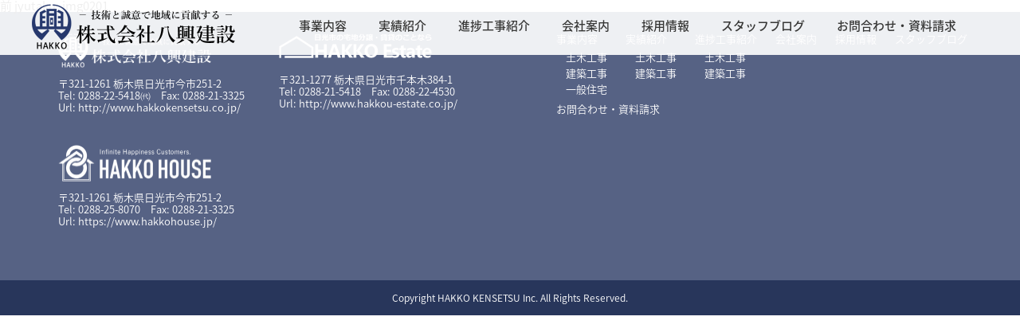

--- FILE ---
content_type: text/html; charset=UTF-8
request_url: http://www.hakkokensetsu.co.jp/jyutaku_img0201/
body_size: 30429
content:
<!DOCTYPE html>
<html class="no-js" lang="ja">
<head>
<meta charset="UTF-8">
<meta http-equiv="X-UA-Compatible" content="IE=edge">
<meta name="viewport" content="width=device-width, initial-scale=1">
<meta name="format-detection" content="telephone=no">
<title>
	jyutaku_img0201 | 株式会社 八興建設株式会社 八興建設</title>
<link rel="stylesheet" href="http://www.hakkokensetsu.co.jp/wordpress/wp-content/themes/hakkoulayout/default.css">
<link rel="stylesheet" href="http://www.hakkokensetsu.co.jp/wordpress/wp-content/themes/hakkoulayout/layout.css">
<link rel="stylesheet" href="http://www.hakkokensetsu.co.jp/wordpress/wp-content/themes/hakkoulayout/style.css">
<link rel="stylesheet" href="http://www.hakkokensetsu.co.jp/wordpress/wp-content/themes/hakkoulayout/js/megamenu/css/style.css">
<link rel="stylesheet" href="http://www.hakkokensetsu.co.jp/wordpress/wp-content/themes/hakkoulayout/js/megamenu/css/ionicons.min.css">
<link rel="stylesheet" href="http://www.hakkokensetsu.co.jp/wordpress/wp-content/themes/hakkoulayout/recruit.css">
<link rel="shortcut icon" href="http://www.hakkokensetsu.co.jp/wordpress/wp-content/themes/hakkoulayout/images/favicon.ico">
<script type="text/javascript" src="https://maps.googleapis.com/maps/api/js?key=AIzaSyDMUL_WnEVMiHKSaQp3ny0WzSoIN5Xg4rk"></script>
<script type="text/javascript" src="http://www.hakkokensetsu.co.jp/wordpress/wp-content/themes/hakkoulayout/js/gmap01.js"></script>
<script type="text/javascript" src="http://www.hakkokensetsu.co.jp/wordpress/wp-content/themes/hakkoulayout/js/jquery.min.js"></script>
<script type="text/javascript" src="http://www.hakkokensetsu.co.jp/wordpress/wp-content/themes/hakkoulayout/js/megamenu/js/megamenu.js"></script>
<script type="text/javascript" src="http://www.hakkokensetsu.co.jp/wordpress/wp-content/themes/hakkoulayout/js/bxslider/jquery.bxslider.min.js"></script>
<script type="text/javascript" src="http://www.hakkokensetsu.co.jp/wordpress/wp-content/themes/hakkoulayout/js/bxslider/slide.js"></script>
<script type="text/javascript" src="http://www.hakkokensetsu.co.jp/wordpress/wp-content/themes/hakkoulayout/js/bxslider/works_slide.js"></script>
<script type="text/javascript" src="http://www.hakkokensetsu.co.jp/wordpress/wp-content/themes/hakkoulayout/js/thumbview.js"></script>
<script type="text/javascript" src="http://www.hakkokensetsu.co.jp/wordpress/wp-content/themes/hakkoulayout/js/resize_image.js"></script>

		<!-- All in One SEO 4.7.3 - aioseo.com -->
		<meta name="robots" content="max-image-preview:large" />
		<link rel="canonical" href="http://www.hakkokensetsu.co.jp/jyutaku_img0201/" />
		<meta name="generator" content="All in One SEO (AIOSEO) 4.7.3" />
		<meta property="og:locale" content="ja_JP" />
		<meta property="og:site_name" content="株式会社 八興建設 | 栃木県の注文住宅、建築工事、土木工事" />
		<meta property="og:type" content="article" />
		<meta property="og:title" content="jyutaku_img0201 | 株式会社 八興建設" />
		<meta property="og:url" content="http://www.hakkokensetsu.co.jp/jyutaku_img0201/" />
		<meta property="article:published_time" content="2017-03-30T06:34:23+00:00" />
		<meta property="article:modified_time" content="2017-03-30T06:34:23+00:00" />
		<meta name="twitter:card" content="summary" />
		<meta name="twitter:title" content="jyutaku_img0201 | 株式会社 八興建設" />
		<meta name="google" content="nositelinkssearchbox" />
		<script type="application/ld+json" class="aioseo-schema">
			{"@context":"https:\/\/schema.org","@graph":[{"@type":"BreadcrumbList","@id":"http:\/\/www.hakkokensetsu.co.jp\/jyutaku_img0201\/#breadcrumblist","itemListElement":[{"@type":"ListItem","@id":"http:\/\/www.hakkokensetsu.co.jp\/#listItem","position":1,"name":"\u5bb6"}]},{"@type":"ItemPage","@id":"http:\/\/www.hakkokensetsu.co.jp\/jyutaku_img0201\/#itempage","url":"http:\/\/www.hakkokensetsu.co.jp\/jyutaku_img0201\/","name":"jyutaku_img0201 | \u682a\u5f0f\u4f1a\u793e \u516b\u8208\u5efa\u8a2d","inLanguage":"ja","isPartOf":{"@id":"http:\/\/www.hakkokensetsu.co.jp\/#website"},"breadcrumb":{"@id":"http:\/\/www.hakkokensetsu.co.jp\/jyutaku_img0201\/#breadcrumblist"},"author":{"@id":"http:\/\/www.hakkokensetsu.co.jp\/author\/hakko-wpadmin\/#author"},"creator":{"@id":"http:\/\/www.hakkokensetsu.co.jp\/author\/hakko-wpadmin\/#author"},"datePublished":"2017-03-30T15:34:23+09:00","dateModified":"2017-03-30T15:34:23+09:00"},{"@type":"Organization","@id":"http:\/\/www.hakkokensetsu.co.jp\/#organization","name":"\u682a\u5f0f\u4f1a\u793e \u516b\u8208\u5efa\u8a2d","description":"\u6803\u6728\u770c\u306e\u6ce8\u6587\u4f4f\u5b85\u3001\u5efa\u7bc9\u5de5\u4e8b\u3001\u571f\u6728\u5de5\u4e8b","url":"http:\/\/www.hakkokensetsu.co.jp\/","telephone":"+81288225418"},{"@type":"Person","@id":"http:\/\/www.hakkokensetsu.co.jp\/author\/hakko-wpadmin\/#author","url":"http:\/\/www.hakkokensetsu.co.jp\/author\/hakko-wpadmin\/","name":"hakko-wpadmin","image":{"@type":"ImageObject","@id":"http:\/\/www.hakkokensetsu.co.jp\/jyutaku_img0201\/#authorImage","url":"https:\/\/secure.gravatar.com\/avatar\/13617d90418e86b33f11e35087f03360d79407dc6bcd63944540dd5c83643444?s=96&d=mm&r=g","width":96,"height":96,"caption":"hakko-wpadmin"}},{"@type":"WebSite","@id":"http:\/\/www.hakkokensetsu.co.jp\/#website","url":"http:\/\/www.hakkokensetsu.co.jp\/","name":"\u682a\u5f0f\u4f1a\u793e \u516b\u8208\u5efa\u8a2d","description":"\u6803\u6728\u770c\u306e\u6ce8\u6587\u4f4f\u5b85\u3001\u5efa\u7bc9\u5de5\u4e8b\u3001\u571f\u6728\u5de5\u4e8b","inLanguage":"ja","publisher":{"@id":"http:\/\/www.hakkokensetsu.co.jp\/#organization"}}]}
		</script>
		<!-- All in One SEO -->

<link rel='dns-prefetch' href='//www.googletagmanager.com' />
<link rel="alternate" title="oEmbed (JSON)" type="application/json+oembed" href="http://www.hakkokensetsu.co.jp/wp-json/oembed/1.0/embed?url=http%3A%2F%2Fwww.hakkokensetsu.co.jp%2Fjyutaku_img0201%2F" />
<link rel="alternate" title="oEmbed (XML)" type="text/xml+oembed" href="http://www.hakkokensetsu.co.jp/wp-json/oembed/1.0/embed?url=http%3A%2F%2Fwww.hakkokensetsu.co.jp%2Fjyutaku_img0201%2F&#038;format=xml" />
<style id='wp-img-auto-sizes-contain-inline-css' type='text/css'>
img:is([sizes=auto i],[sizes^="auto," i]){contain-intrinsic-size:3000px 1500px}
/*# sourceURL=wp-img-auto-sizes-contain-inline-css */
</style>
<style id='wp-emoji-styles-inline-css' type='text/css'>

	img.wp-smiley, img.emoji {
		display: inline !important;
		border: none !important;
		box-shadow: none !important;
		height: 1em !important;
		width: 1em !important;
		margin: 0 0.07em !important;
		vertical-align: -0.1em !important;
		background: none !important;
		padding: 0 !important;
	}
/*# sourceURL=wp-emoji-styles-inline-css */
</style>
<style id='wp-block-library-inline-css' type='text/css'>
:root{--wp-block-synced-color:#7a00df;--wp-block-synced-color--rgb:122,0,223;--wp-bound-block-color:var(--wp-block-synced-color);--wp-editor-canvas-background:#ddd;--wp-admin-theme-color:#007cba;--wp-admin-theme-color--rgb:0,124,186;--wp-admin-theme-color-darker-10:#006ba1;--wp-admin-theme-color-darker-10--rgb:0,107,160.5;--wp-admin-theme-color-darker-20:#005a87;--wp-admin-theme-color-darker-20--rgb:0,90,135;--wp-admin-border-width-focus:2px}@media (min-resolution:192dpi){:root{--wp-admin-border-width-focus:1.5px}}.wp-element-button{cursor:pointer}:root .has-very-light-gray-background-color{background-color:#eee}:root .has-very-dark-gray-background-color{background-color:#313131}:root .has-very-light-gray-color{color:#eee}:root .has-very-dark-gray-color{color:#313131}:root .has-vivid-green-cyan-to-vivid-cyan-blue-gradient-background{background:linear-gradient(135deg,#00d084,#0693e3)}:root .has-purple-crush-gradient-background{background:linear-gradient(135deg,#34e2e4,#4721fb 50%,#ab1dfe)}:root .has-hazy-dawn-gradient-background{background:linear-gradient(135deg,#faaca8,#dad0ec)}:root .has-subdued-olive-gradient-background{background:linear-gradient(135deg,#fafae1,#67a671)}:root .has-atomic-cream-gradient-background{background:linear-gradient(135deg,#fdd79a,#004a59)}:root .has-nightshade-gradient-background{background:linear-gradient(135deg,#330968,#31cdcf)}:root .has-midnight-gradient-background{background:linear-gradient(135deg,#020381,#2874fc)}:root{--wp--preset--font-size--normal:16px;--wp--preset--font-size--huge:42px}.has-regular-font-size{font-size:1em}.has-larger-font-size{font-size:2.625em}.has-normal-font-size{font-size:var(--wp--preset--font-size--normal)}.has-huge-font-size{font-size:var(--wp--preset--font-size--huge)}.has-text-align-center{text-align:center}.has-text-align-left{text-align:left}.has-text-align-right{text-align:right}.has-fit-text{white-space:nowrap!important}#end-resizable-editor-section{display:none}.aligncenter{clear:both}.items-justified-left{justify-content:flex-start}.items-justified-center{justify-content:center}.items-justified-right{justify-content:flex-end}.items-justified-space-between{justify-content:space-between}.screen-reader-text{border:0;clip-path:inset(50%);height:1px;margin:-1px;overflow:hidden;padding:0;position:absolute;width:1px;word-wrap:normal!important}.screen-reader-text:focus{background-color:#ddd;clip-path:none;color:#444;display:block;font-size:1em;height:auto;left:5px;line-height:normal;padding:15px 23px 14px;text-decoration:none;top:5px;width:auto;z-index:100000}html :where(.has-border-color){border-style:solid}html :where([style*=border-top-color]){border-top-style:solid}html :where([style*=border-right-color]){border-right-style:solid}html :where([style*=border-bottom-color]){border-bottom-style:solid}html :where([style*=border-left-color]){border-left-style:solid}html :where([style*=border-width]){border-style:solid}html :where([style*=border-top-width]){border-top-style:solid}html :where([style*=border-right-width]){border-right-style:solid}html :where([style*=border-bottom-width]){border-bottom-style:solid}html :where([style*=border-left-width]){border-left-style:solid}html :where(img[class*=wp-image-]){height:auto;max-width:100%}:where(figure){margin:0 0 1em}html :where(.is-position-sticky){--wp-admin--admin-bar--position-offset:var(--wp-admin--admin-bar--height,0px)}@media screen and (max-width:600px){html :where(.is-position-sticky){--wp-admin--admin-bar--position-offset:0px}}

/*# sourceURL=wp-block-library-inline-css */
</style><style id='global-styles-inline-css' type='text/css'>
:root{--wp--preset--aspect-ratio--square: 1;--wp--preset--aspect-ratio--4-3: 4/3;--wp--preset--aspect-ratio--3-4: 3/4;--wp--preset--aspect-ratio--3-2: 3/2;--wp--preset--aspect-ratio--2-3: 2/3;--wp--preset--aspect-ratio--16-9: 16/9;--wp--preset--aspect-ratio--9-16: 9/16;--wp--preset--color--black: #000000;--wp--preset--color--cyan-bluish-gray: #abb8c3;--wp--preset--color--white: #ffffff;--wp--preset--color--pale-pink: #f78da7;--wp--preset--color--vivid-red: #cf2e2e;--wp--preset--color--luminous-vivid-orange: #ff6900;--wp--preset--color--luminous-vivid-amber: #fcb900;--wp--preset--color--light-green-cyan: #7bdcb5;--wp--preset--color--vivid-green-cyan: #00d084;--wp--preset--color--pale-cyan-blue: #8ed1fc;--wp--preset--color--vivid-cyan-blue: #0693e3;--wp--preset--color--vivid-purple: #9b51e0;--wp--preset--gradient--vivid-cyan-blue-to-vivid-purple: linear-gradient(135deg,rgb(6,147,227) 0%,rgb(155,81,224) 100%);--wp--preset--gradient--light-green-cyan-to-vivid-green-cyan: linear-gradient(135deg,rgb(122,220,180) 0%,rgb(0,208,130) 100%);--wp--preset--gradient--luminous-vivid-amber-to-luminous-vivid-orange: linear-gradient(135deg,rgb(252,185,0) 0%,rgb(255,105,0) 100%);--wp--preset--gradient--luminous-vivid-orange-to-vivid-red: linear-gradient(135deg,rgb(255,105,0) 0%,rgb(207,46,46) 100%);--wp--preset--gradient--very-light-gray-to-cyan-bluish-gray: linear-gradient(135deg,rgb(238,238,238) 0%,rgb(169,184,195) 100%);--wp--preset--gradient--cool-to-warm-spectrum: linear-gradient(135deg,rgb(74,234,220) 0%,rgb(151,120,209) 20%,rgb(207,42,186) 40%,rgb(238,44,130) 60%,rgb(251,105,98) 80%,rgb(254,248,76) 100%);--wp--preset--gradient--blush-light-purple: linear-gradient(135deg,rgb(255,206,236) 0%,rgb(152,150,240) 100%);--wp--preset--gradient--blush-bordeaux: linear-gradient(135deg,rgb(254,205,165) 0%,rgb(254,45,45) 50%,rgb(107,0,62) 100%);--wp--preset--gradient--luminous-dusk: linear-gradient(135deg,rgb(255,203,112) 0%,rgb(199,81,192) 50%,rgb(65,88,208) 100%);--wp--preset--gradient--pale-ocean: linear-gradient(135deg,rgb(255,245,203) 0%,rgb(182,227,212) 50%,rgb(51,167,181) 100%);--wp--preset--gradient--electric-grass: linear-gradient(135deg,rgb(202,248,128) 0%,rgb(113,206,126) 100%);--wp--preset--gradient--midnight: linear-gradient(135deg,rgb(2,3,129) 0%,rgb(40,116,252) 100%);--wp--preset--font-size--small: 13px;--wp--preset--font-size--medium: 20px;--wp--preset--font-size--large: 36px;--wp--preset--font-size--x-large: 42px;--wp--preset--spacing--20: 0.44rem;--wp--preset--spacing--30: 0.67rem;--wp--preset--spacing--40: 1rem;--wp--preset--spacing--50: 1.5rem;--wp--preset--spacing--60: 2.25rem;--wp--preset--spacing--70: 3.38rem;--wp--preset--spacing--80: 5.06rem;--wp--preset--shadow--natural: 6px 6px 9px rgba(0, 0, 0, 0.2);--wp--preset--shadow--deep: 12px 12px 50px rgba(0, 0, 0, 0.4);--wp--preset--shadow--sharp: 6px 6px 0px rgba(0, 0, 0, 0.2);--wp--preset--shadow--outlined: 6px 6px 0px -3px rgb(255, 255, 255), 6px 6px rgb(0, 0, 0);--wp--preset--shadow--crisp: 6px 6px 0px rgb(0, 0, 0);}:where(.is-layout-flex){gap: 0.5em;}:where(.is-layout-grid){gap: 0.5em;}body .is-layout-flex{display: flex;}.is-layout-flex{flex-wrap: wrap;align-items: center;}.is-layout-flex > :is(*, div){margin: 0;}body .is-layout-grid{display: grid;}.is-layout-grid > :is(*, div){margin: 0;}:where(.wp-block-columns.is-layout-flex){gap: 2em;}:where(.wp-block-columns.is-layout-grid){gap: 2em;}:where(.wp-block-post-template.is-layout-flex){gap: 1.25em;}:where(.wp-block-post-template.is-layout-grid){gap: 1.25em;}.has-black-color{color: var(--wp--preset--color--black) !important;}.has-cyan-bluish-gray-color{color: var(--wp--preset--color--cyan-bluish-gray) !important;}.has-white-color{color: var(--wp--preset--color--white) !important;}.has-pale-pink-color{color: var(--wp--preset--color--pale-pink) !important;}.has-vivid-red-color{color: var(--wp--preset--color--vivid-red) !important;}.has-luminous-vivid-orange-color{color: var(--wp--preset--color--luminous-vivid-orange) !important;}.has-luminous-vivid-amber-color{color: var(--wp--preset--color--luminous-vivid-amber) !important;}.has-light-green-cyan-color{color: var(--wp--preset--color--light-green-cyan) !important;}.has-vivid-green-cyan-color{color: var(--wp--preset--color--vivid-green-cyan) !important;}.has-pale-cyan-blue-color{color: var(--wp--preset--color--pale-cyan-blue) !important;}.has-vivid-cyan-blue-color{color: var(--wp--preset--color--vivid-cyan-blue) !important;}.has-vivid-purple-color{color: var(--wp--preset--color--vivid-purple) !important;}.has-black-background-color{background-color: var(--wp--preset--color--black) !important;}.has-cyan-bluish-gray-background-color{background-color: var(--wp--preset--color--cyan-bluish-gray) !important;}.has-white-background-color{background-color: var(--wp--preset--color--white) !important;}.has-pale-pink-background-color{background-color: var(--wp--preset--color--pale-pink) !important;}.has-vivid-red-background-color{background-color: var(--wp--preset--color--vivid-red) !important;}.has-luminous-vivid-orange-background-color{background-color: var(--wp--preset--color--luminous-vivid-orange) !important;}.has-luminous-vivid-amber-background-color{background-color: var(--wp--preset--color--luminous-vivid-amber) !important;}.has-light-green-cyan-background-color{background-color: var(--wp--preset--color--light-green-cyan) !important;}.has-vivid-green-cyan-background-color{background-color: var(--wp--preset--color--vivid-green-cyan) !important;}.has-pale-cyan-blue-background-color{background-color: var(--wp--preset--color--pale-cyan-blue) !important;}.has-vivid-cyan-blue-background-color{background-color: var(--wp--preset--color--vivid-cyan-blue) !important;}.has-vivid-purple-background-color{background-color: var(--wp--preset--color--vivid-purple) !important;}.has-black-border-color{border-color: var(--wp--preset--color--black) !important;}.has-cyan-bluish-gray-border-color{border-color: var(--wp--preset--color--cyan-bluish-gray) !important;}.has-white-border-color{border-color: var(--wp--preset--color--white) !important;}.has-pale-pink-border-color{border-color: var(--wp--preset--color--pale-pink) !important;}.has-vivid-red-border-color{border-color: var(--wp--preset--color--vivid-red) !important;}.has-luminous-vivid-orange-border-color{border-color: var(--wp--preset--color--luminous-vivid-orange) !important;}.has-luminous-vivid-amber-border-color{border-color: var(--wp--preset--color--luminous-vivid-amber) !important;}.has-light-green-cyan-border-color{border-color: var(--wp--preset--color--light-green-cyan) !important;}.has-vivid-green-cyan-border-color{border-color: var(--wp--preset--color--vivid-green-cyan) !important;}.has-pale-cyan-blue-border-color{border-color: var(--wp--preset--color--pale-cyan-blue) !important;}.has-vivid-cyan-blue-border-color{border-color: var(--wp--preset--color--vivid-cyan-blue) !important;}.has-vivid-purple-border-color{border-color: var(--wp--preset--color--vivid-purple) !important;}.has-vivid-cyan-blue-to-vivid-purple-gradient-background{background: var(--wp--preset--gradient--vivid-cyan-blue-to-vivid-purple) !important;}.has-light-green-cyan-to-vivid-green-cyan-gradient-background{background: var(--wp--preset--gradient--light-green-cyan-to-vivid-green-cyan) !important;}.has-luminous-vivid-amber-to-luminous-vivid-orange-gradient-background{background: var(--wp--preset--gradient--luminous-vivid-amber-to-luminous-vivid-orange) !important;}.has-luminous-vivid-orange-to-vivid-red-gradient-background{background: var(--wp--preset--gradient--luminous-vivid-orange-to-vivid-red) !important;}.has-very-light-gray-to-cyan-bluish-gray-gradient-background{background: var(--wp--preset--gradient--very-light-gray-to-cyan-bluish-gray) !important;}.has-cool-to-warm-spectrum-gradient-background{background: var(--wp--preset--gradient--cool-to-warm-spectrum) !important;}.has-blush-light-purple-gradient-background{background: var(--wp--preset--gradient--blush-light-purple) !important;}.has-blush-bordeaux-gradient-background{background: var(--wp--preset--gradient--blush-bordeaux) !important;}.has-luminous-dusk-gradient-background{background: var(--wp--preset--gradient--luminous-dusk) !important;}.has-pale-ocean-gradient-background{background: var(--wp--preset--gradient--pale-ocean) !important;}.has-electric-grass-gradient-background{background: var(--wp--preset--gradient--electric-grass) !important;}.has-midnight-gradient-background{background: var(--wp--preset--gradient--midnight) !important;}.has-small-font-size{font-size: var(--wp--preset--font-size--small) !important;}.has-medium-font-size{font-size: var(--wp--preset--font-size--medium) !important;}.has-large-font-size{font-size: var(--wp--preset--font-size--large) !important;}.has-x-large-font-size{font-size: var(--wp--preset--font-size--x-large) !important;}
/*# sourceURL=global-styles-inline-css */
</style>

<style id='classic-theme-styles-inline-css' type='text/css'>
/*! This file is auto-generated */
.wp-block-button__link{color:#fff;background-color:#32373c;border-radius:9999px;box-shadow:none;text-decoration:none;padding:calc(.667em + 2px) calc(1.333em + 2px);font-size:1.125em}.wp-block-file__button{background:#32373c;color:#fff;text-decoration:none}
/*# sourceURL=/wp-includes/css/classic-themes.min.css */
</style>

<!-- Site Kit によって追加された Google タグ（gtag.js）スニペット -->

<!-- Google アナリティクス スニペット (Site Kit が追加) -->
<script type="text/javascript" src="https://www.googletagmanager.com/gtag/js?id=GT-W6XXTKH" id="google_gtagjs-js" async></script>
<script type="text/javascript" id="google_gtagjs-js-after">
/* <![CDATA[ */
window.dataLayer = window.dataLayer || [];function gtag(){dataLayer.push(arguments);}
gtag("set","linker",{"domains":["www.hakkokensetsu.co.jp"]});
gtag("js", new Date());
gtag("set", "developer_id.dZTNiMT", true);
gtag("config", "GT-W6XXTKH");
//# sourceURL=google_gtagjs-js-after
/* ]]> */
</script>

<!-- Site Kit によって追加された終了 Google タグ（gtag.js）スニペット -->
<link rel="https://api.w.org/" href="http://www.hakkokensetsu.co.jp/wp-json/" /><link rel="alternate" title="JSON" type="application/json" href="http://www.hakkokensetsu.co.jp/wp-json/wp/v2/media/2181" /><link rel='shortlink' href='http://www.hakkokensetsu.co.jp/?p=2181' />
<meta name="generator" content="Site Kit by Google 1.137.0" /><style type="text/css">.recentcomments a{display:inline !important;padding:0 !important;margin:0 !important;}</style></head>
<body class="attachment wp-singular attachment-template-default single single-attachment postid-2181 attachmentid-2181 attachment-jpeg wp-theme-hakkoulayout term-">
<div id="top">
<div class="wrapper">
	<header>
		<div class="header_middle">
			<div class="header_middle_inner">
				<div class="menu-container clearfix">
								<p class="site_logo"><a href="http://www.hakkokensetsu.co.jp"><img src="http://www.hakkokensetsu.co.jp/wordpress/wp-content/themes/hakkoulayout/images/header_logo2.png" alt="八興建設ロゴ"></a></p>
								<nav class="menu menu-container">
					<ul><li><a>事業内容</a>
<ul class="sub-menu">
	<li><a href="http://www.hakkokensetsu.co.jp/business/doboku/">土木工事</a></li>
	<li><a href="http://www.hakkokensetsu.co.jp/business/kenchiku/">建築工事</a></li>
	<li><a href="http://www.hakkokensetsu.co.jp/business/jyutaku/">一般住宅</a></li>
</ul>
</li>
<li><a>実績紹介</a>
<ul class="sub-menu">
	<li><a href="http://www.hakkokensetsu.co.jp/works_cat/doboku/">土木工事</a></li>
	<li><a href="http://www.hakkokensetsu.co.jp/works_cat/kenchiku/">建築工事</a></li>
</ul>
</li>
<li><a>進捗工事紹介</a>
<ul class="sub-menu">
	<li><a href="http://www.hakkokensetsu.co.jp/progress_cat/doboku/">土木工事</a></li>
	<li><a href="http://www.hakkokensetsu.co.jp/progress_cat/kenchiku/">建築工事</a></li>
</ul>
</li>
<li><a href="http://www.hakkokensetsu.co.jp/profile/">会社案内</a></li>
<li><a href="http://www.hakkokensetsu.co.jp/recruit/">採用情報</a></li>
<li><a href="http://www.hakkokensetsu.co.jp/blog/">スタッフブログ</a></li>
<li><a href="http://www.hakkokensetsu.co.jp/mailform/example.html">お問合わせ・資料請求</a></li>
</ul>				</nav>
			</div><!-- /.hearder_middle_inner -->
		</div><!-- /.hearder_middle -->
	</header>
	<div id="primary" class="content-area">
		<main id="main" class="site-main" role="main">

		
	<nav class="navigation post-navigation" aria-label="投稿">
		<h2 class="screen-reader-text">投稿ナビゲーション</h2>
		<div class="nav-links"><div class="nav-previous"><a href="http://www.hakkokensetsu.co.jp/jyutaku_img0201/" rel="prev"><span class="meta-nav" aria-hidden="true">前</span> <span class="screen-reader-text">前の投稿:</span> <span class="post-title">jyutaku_img0201</span></a></div></div>
	</nav>
		</main><!-- .site-main -->
	</div><!-- .content-area -->

	<footer>
		<div class="footer_middle">
			<div class="footer_middle_inner">
				<div class="footer_middle_left">
					<div class="continer_left">
						<dl class="footer_address">
							<dt class="first"><img src="http://www.hakkokensetsu.co.jp/wordpress/wp-content/themes/hakkoulayout/images/footer_logo2.png" alt="株式会社八興建設"></dt>
							<dd>〒321-1261 栃木県日光市今市251-2</dd>
							<dd>Tel: 0288-22-5418㈹　Fax: 0288-21-3325</dd>
							<dd>Url: <a href="http://www.hakkokensetsu.co.jp/">http://www.hakkokensetsu.co.jp/</a></dd>
						</dl>
						<dl class="footer_address">
							<dt class="first"><img src="http://www.hakkokensetsu.co.jp/wordpress/wp-content/themes/hakkoulayout/images/estate_logo.png" alt="有限会社八興エステート"></dt>
							<dd>〒321-1277 栃木県日光市千本木384-1</dd>
							<dd>Tel: 0288-21-5418　Fax: 0288-22-4530</dd>
							<dd>Url: <a href="http://www.hakkou-estate.co.jp/">http://www.hakkou-estate.co.jp/</a></dd>
						</dl>
						<dl class="footer_address">
							<dt class="first"><img src="http://www.hakkokensetsu.co.jp/wordpress/wp-content/themes/hakkoulayout/images/hkhouse_logo.png" alt="有限会社八興ハウス"></dt>
							<dd>〒321-1261 栃木県日光市今市251-2</dd>
							<dd>Tel: 0288-25-8070　Fax: 0288-21-3325</dd>
							<dd>Url: <a href="https://www.hakkohouse.jp/">https://www.hakkohouse.jp/</a></dd>
						</dl>
					</div>
				</div>
				<div class="footer_middle_right">
					<div class="continer_right">
						<nav class="footer_nav">
						<ul><li><a>事業内容</a>
<ul class="sub-menu">
	<li><a href="http://www.hakkokensetsu.co.jp/business/doboku/">土木工事</a></li>
	<li><a href="http://www.hakkokensetsu.co.jp/business/kenchiku/">建築工事</a></li>
	<li><a href="http://www.hakkokensetsu.co.jp/business/jyutaku/">一般住宅</a></li>
</ul>
</li>
<li><a>実績紹介</a>
<ul class="sub-menu">
	<li><a href="http://www.hakkokensetsu.co.jp/works_cat/doboku/">土木工事</a></li>
	<li><a href="http://www.hakkokensetsu.co.jp/works_cat/kenchiku/">建築工事</a></li>
</ul>
</li>
<li><a>進捗工事紹介</a>
<ul class="sub-menu">
	<li><a href="http://www.hakkokensetsu.co.jp/progress_cat/doboku/">土木工事</a></li>
	<li><a href="http://www.hakkokensetsu.co.jp/progress_cat/kenchiku/">建築工事</a></li>
</ul>
</li>
<li><a href="http://www.hakkokensetsu.co.jp/profile/">会社案内</a></li>
<li><a href="http://www.hakkokensetsu.co.jp/recruit/">採用情報</a></li>
<li><a href="http://www.hakkokensetsu.co.jp/blog/">スタッフブログ</a></li>
<li><a href="http://www.hakkokensetsu.co.jp/mailform/example.html">お問合わせ・資料請求</a></li>
</ul>						</nav>
					</div>
				</div>
			</div><!-- /.footer_middle_inner -->
		</div><!-- /.footer_middle -->
		<div class="footer_bottom">
			<div class="footer_bottom_inner">
				<p class="footer_copyright">Copyright  HAKKO KENSETSU Inc. All Rights Reserved.</p>
			</div><!-- /.footer_bottom_inner -->
		</div><!-- /.footer_bottom -->
	</footer>
</div><!-- /.wrapper -->
</div><!-- /#top -->
<script type="speculationrules">
{"prefetch":[{"source":"document","where":{"and":[{"href_matches":"/*"},{"not":{"href_matches":["/wordpress/wp-*.php","/wordpress/wp-admin/*","/wordpress/wp-content/uploads/*","/wordpress/wp-content/*","/wordpress/wp-content/plugins/*","/wordpress/wp-content/themes/hakkoulayout/*","/*\\?(.+)"]}},{"not":{"selector_matches":"a[rel~=\"nofollow\"]"}},{"not":{"selector_matches":".no-prefetch, .no-prefetch a"}}]},"eagerness":"conservative"}]}
</script>
<script id="wp-emoji-settings" type="application/json">
{"baseUrl":"https://s.w.org/images/core/emoji/17.0.2/72x72/","ext":".png","svgUrl":"https://s.w.org/images/core/emoji/17.0.2/svg/","svgExt":".svg","source":{"concatemoji":"http://www.hakkokensetsu.co.jp/wordpress/wp-includes/js/wp-emoji-release.min.js?ver=6.9"}}
</script>
<script type="module">
/* <![CDATA[ */
/*! This file is auto-generated */
const a=JSON.parse(document.getElementById("wp-emoji-settings").textContent),o=(window._wpemojiSettings=a,"wpEmojiSettingsSupports"),s=["flag","emoji"];function i(e){try{var t={supportTests:e,timestamp:(new Date).valueOf()};sessionStorage.setItem(o,JSON.stringify(t))}catch(e){}}function c(e,t,n){e.clearRect(0,0,e.canvas.width,e.canvas.height),e.fillText(t,0,0);t=new Uint32Array(e.getImageData(0,0,e.canvas.width,e.canvas.height).data);e.clearRect(0,0,e.canvas.width,e.canvas.height),e.fillText(n,0,0);const a=new Uint32Array(e.getImageData(0,0,e.canvas.width,e.canvas.height).data);return t.every((e,t)=>e===a[t])}function p(e,t){e.clearRect(0,0,e.canvas.width,e.canvas.height),e.fillText(t,0,0);var n=e.getImageData(16,16,1,1);for(let e=0;e<n.data.length;e++)if(0!==n.data[e])return!1;return!0}function u(e,t,n,a){switch(t){case"flag":return n(e,"\ud83c\udff3\ufe0f\u200d\u26a7\ufe0f","\ud83c\udff3\ufe0f\u200b\u26a7\ufe0f")?!1:!n(e,"\ud83c\udde8\ud83c\uddf6","\ud83c\udde8\u200b\ud83c\uddf6")&&!n(e,"\ud83c\udff4\udb40\udc67\udb40\udc62\udb40\udc65\udb40\udc6e\udb40\udc67\udb40\udc7f","\ud83c\udff4\u200b\udb40\udc67\u200b\udb40\udc62\u200b\udb40\udc65\u200b\udb40\udc6e\u200b\udb40\udc67\u200b\udb40\udc7f");case"emoji":return!a(e,"\ud83e\u1fac8")}return!1}function f(e,t,n,a){let r;const o=(r="undefined"!=typeof WorkerGlobalScope&&self instanceof WorkerGlobalScope?new OffscreenCanvas(300,150):document.createElement("canvas")).getContext("2d",{willReadFrequently:!0}),s=(o.textBaseline="top",o.font="600 32px Arial",{});return e.forEach(e=>{s[e]=t(o,e,n,a)}),s}function r(e){var t=document.createElement("script");t.src=e,t.defer=!0,document.head.appendChild(t)}a.supports={everything:!0,everythingExceptFlag:!0},new Promise(t=>{let n=function(){try{var e=JSON.parse(sessionStorage.getItem(o));if("object"==typeof e&&"number"==typeof e.timestamp&&(new Date).valueOf()<e.timestamp+604800&&"object"==typeof e.supportTests)return e.supportTests}catch(e){}return null}();if(!n){if("undefined"!=typeof Worker&&"undefined"!=typeof OffscreenCanvas&&"undefined"!=typeof URL&&URL.createObjectURL&&"undefined"!=typeof Blob)try{var e="postMessage("+f.toString()+"("+[JSON.stringify(s),u.toString(),c.toString(),p.toString()].join(",")+"));",a=new Blob([e],{type:"text/javascript"});const r=new Worker(URL.createObjectURL(a),{name:"wpTestEmojiSupports"});return void(r.onmessage=e=>{i(n=e.data),r.terminate(),t(n)})}catch(e){}i(n=f(s,u,c,p))}t(n)}).then(e=>{for(const n in e)a.supports[n]=e[n],a.supports.everything=a.supports.everything&&a.supports[n],"flag"!==n&&(a.supports.everythingExceptFlag=a.supports.everythingExceptFlag&&a.supports[n]);var t;a.supports.everythingExceptFlag=a.supports.everythingExceptFlag&&!a.supports.flag,a.supports.everything||((t=a.source||{}).concatemoji?r(t.concatemoji):t.wpemoji&&t.twemoji&&(r(t.twemoji),r(t.wpemoji)))});
//# sourceURL=http://www.hakkokensetsu.co.jp/wordpress/wp-includes/js/wp-emoji-loader.min.js
/* ]]> */
</script>

</body>
</html>

--- FILE ---
content_type: text/css
request_url: http://www.hakkokensetsu.co.jp/wordpress/wp-content/themes/hakkoulayout/default.css
body_size: 5432
content:
/* フォント */

@import url(http://fonts.googleapis.com/earlyaccess/notosansjapanese.css);

@font-face {
	font-family: 'Noto Sans Japanese';
	font-style: normal;
	font-weight: 300;
	src: url(//fonts.gstatic.com/ea/notosansjapanese/v6/NotoSansJP-DemiLight.woff2) format('woff2'),
	url(//fonts.gstatic.com/ea/notosansjapanese/v6/NotoSansJP-DemiLight.woff) format('woff'),
	url(//fonts.gstatic.com/ea/notosansjapanese/v6/NotoSansJP-DemiLight.otf) format('opentype');
}

@font-face {
	font-family: 'Noto Sans Japanese';
	font-style: normal;
	font-weight: 500;
	src: url(//fonts.gstatic.com/ea/notosansjapanese/v6/NotoSansJP-Medium.woff2) format('woff2'),
	url(//fonts.gstatic.com/ea/notosansjapanese/v6/NotoSansJP-Medium.woff) format('woff'),
	url(//fonts.gstatic.com/ea/notosansjapanese/v6/NotoSansJP-Medium.otf) format('opentype');
 }

@font-face {
	font-family: 'Noto Sans Japanese';
	font-style: normal;
	font-weight: 700;
	src: url(//fonts.gstatic.com/ea/notosansjapanese/v6/NotoSansJP-Bold.woff2) format('woff2'),
	url(//fonts.gstatic.com/ea/notosansjapanese/v6/NotoSansJP-Bold.woff) format('woff'),
        url(//fonts.gstatic.com/ea/notosansjapanese/v6/NotoSansJP-Bold.otf) format('opentype');
 }

html {
	-webkit-text-size-adjust: 100%;
	font-family: "Noto Sans Japanese",Arial,"ヒラギノ角ゴ ProN W3","Hiragino Kaku Gothic ProN","メイリオ",Meiryo,"ＭＳ Ｐゴシック","MS PGothic",sans-serif;
	font-size: 62.5%;
	font-weight:300;
	color: #4f4f4f;
}

html, body, div, span, applet, object, iframe, strong,
h1, h2, h3, h4, h5, h6, p, blockquote, pre,
a, abbr, acronym, address, big, cite, code,
del, dfn, em, font, img, ins, kbd, q, s, samp,
small, strike, sub, sup, tt, var,
dl, dt, dd, ol, ul, li,
fieldset, form, legend, caption,
tbody, tfoot, thead, table, label, tr, th, td {
	font-weight:300;
	color: #4f4f4f;
	margin: 0;
	padding: 0;
	border: 0;
	outline: 0;
	vertical-align: baseline;
	line-height: 1;
	list-style:none;
}

a {
	text-decoration: none;
}

a:hover {
	text-decoration: underline;
}

table {
	border-collapse: collapse;
	border-spacing: 0;
	table-layout: fixed;
}

* {
	-webkit-box-sizing: border-box;
	-moz-box-sizing: border-box;
	-o-box-sizing: border-box;
	-ms-box-sizing: border-box;
	box-sizing: border-box;
}

body {
	-webkit-text-size-adjust: 100%;
	font-size: 1.5rem;
}

.m05 {
	margin: 5px;
}
.m10 {
	margin: 10px;
}
.m15 {
	margin: 15px;
}
.m20 {
	margin: 20px;
}
.m25 {
	margin: 25px;
}
.m30 {
	margin: 30px;
}
.m40 {
	margin: 40px;
}
.m50 {
	margin: 50px;
}
.mt05 {
	margin-top: 5px;
}
.mt10 {
	margin-top: 10px;
}
.mt15 {
	margin-top: 15px;
}
.mt20 {
	margin-top: 20px;
}
.mt25 {
	margin-top: 25px;
}
.mt30 {
	margin-top: 30px;
}
.mt40 {
	margin-top: 40px;
}
.mt50 {
	margin-top: 50px;
}
.ml05 {
	margin-left: 5px;
}
.ml10 {
	margin-left: 10px;
}
.ml15 {
	margin-left: 15px;
}
.ml20 {
	margin-left: 20px;
}
.ml25 {
	margin-left: 25px;
}
.ml30 {
	margin-left: 30px;
}
.ml40 {
	margin-left: 40px;
}
.ml50 {
	margin-left: 50px;
}
.mr05 {
	margin-right: 5px;
}
.mr10 {
	margin-right: 10px;
}
.mr15 {
	margin-right: 15px;
}
.mr20 {
	margin-right: 20px;
}
.mr25 {
	margin-right: 25px;
}
.mr30 {
	margin-right: 30px;
}
.mr40 {
	margin-right: 40px;
}
.mr50 {
	margin-right: 50px;
}
.mb05 {
	margin-bottom: 5px;
}
.mb10 {
	margin-bottom: 10px;
}
.mb12 {
	margin-bottom: 12px;
}
.mb15 {
	margin-bottom: 15px;
}
.mb20 {
	margin-bottom: 20px;
}
.mb25 {
	margin-bottom: 25px;
}
.mb30 {
	margin-bottom: 30px;
}
.mb40 {
	margin-bottom: 40px;
}
.mb50 {
	margin-bottom: 50px;
}
.p05 {
	padding: 5px;
}
.p10 {
	padding: 10px;
}
.p15 {
	padding: 15px;
}
.p20 {
	padding: 20px;
}
.p25 {
	padding: 25px;
}
.p30 {
	padding: 30px;
}
.p40 {
	padding: 40px;
}
.p50 {
	padding: 50px;
}
.pt05 {
	padding-top: 5px;
}
.pt10 {
	padding-top: 10px;
}
.pt15 {
	padding-top: 15px;
}
.pt20 {
	padding-top: 20px;
}
.pt25 {
	padding-top: 25px;
}
.pt30 {
	padding-top: 30px;
}
.pt40 {
	padding-top: 40px;
}
.pt50 {
	padding-top: 50px;
}
.pb05 {
	padding-bottom: 5px;
}
.pb10 {
	padding-bottom: 10px;
}
.pb15 {
	padding-bottom: 15px;
}
.pb20 {
	padding-bottom: 20px;
}
.pb25 {
	padding-bottom: 25px;
}
.pb30 {
	padding-bottom: 30px;
}
.pb40 {
	padding-bottom: 40px;
}
.pb50 {
	padding-bottom: 50px;
}
.pl05 {
	padding-left: 5px;
}
.pl10 {
	padding-left: 10px;
}
.pl15 {
	padding-left: 15px;
}
.pl20 {
	padding-left: 20px;
}
.pl25 {
	padding-left: 25px;
}
.pl30 {
	padding-left: 30px;
}
.pl40 {
	padding-left: 40px;
}
.pl50 {
	padding-left: 50px;
}
.pr05 {
	padding-right: 5px;
}
.pr10 {
	padding-right: 10px;
}
.pr15 {
	padding-right: 15px;
}
.pr20 {
	padding-right: 20px;
}
.pr25 {
	padding-right: 25px;
}
.pr30 {
	padding-right: 30px;
}
.pr40 {
	padding-right: 40px;
}
.pr50 {
	padding-right: 50px;
}
.flol {
	float: left;
}
.flor {
	float: right;
}
.txtl {
	text-align: left;
}
.txtr {
	text-align: right;
}
.txtc {
	text-align: center;
}

.txt90 {
	font-size: 0.9rem;
}

.txt120 {
	font-size: 1.2rem;
}

.txt130 {
	font-size: 1.3rem;
}

.txt160 {
	font-size: 1.6rem;
}

.txt180 {
	font-size: 1.8rem;
}

.txt200 {
	font-size: 2.0rem;
}

.txtb {
	font-weight: bold;
}

.txtb500 {
	font-weight: 500;
}

.txtb700 {
	font-weight: 700;
}

.uldisc {
	list-style-type: disc;
}

.clearfix:after {
	content: "";
	display: block;
	clear: both;
	font-size: 0.1em;
	line-height: 0;
	height: 0;
	overflow: hidden;
}

.clearfix {
	display: block;
}

@media only screen and (max-width: 768px) {
	body {
		font-size: 1.3rem;
	}
}

--- FILE ---
content_type: text/css
request_url: http://www.hakkokensetsu.co.jp/wordpress/wp-content/themes/hakkoulayout/layout.css
body_size: 17093
content:
/* レイアウト */

html,body {
	height:100%;
	background:#ffffff;
}

.wrapper {
	width: 100%;
	height: 100%;
}

header {
	width: 100%;
	margin: 0;
	padding: 0;
}

.header_top {
	/* display: table; */
	width: 100%;
	margin: 0;
	padding: 0;
	vertical-align: top;
}

.header_top_left {
	display: table-cell;
	width: 50%;
	margin: 0;
	padding: 0.5em 0.5em;
	vertical-align: top;
}

.header_top_right {
	display: table-cell;
	width: 50%;
	margin: 0;
	padding: 0.5em 0.5em;
	vertical-align: top;
}

.header_top_inner {
	/* display: table; */
	position: relative;
	width: 1200px;
	margin: 0 auto;
	padding: 1rem 0.5rem;
	vertical-align: top;
}

.header_middle {
	/* display: table; */
	background: rgba(255,255,255,0.9);
	width: 100%;
	margin: 0;
	padding: 0;
	vertical-align: top;
}

.header_middle_left {
	display: table-cell;
	width: 50%;
	margin: 0;
	padding: 0.5em 0.5em;
	vertical-align: top;
}

.header_middle_right {
	display: table-cell;
	width: 50%;
	margin: 0;
	padding: 0.5em 0.5em;
	vertical-align: top;
}

.header_middle_inner {
	/* display: table; */
	position: relative;
	width: 1200px;
	margin: 0 auto;
	padding: 0.5rem 0;
	vertical-align: top;
}

.header_bottom {
	/* display: table; */
	width: 100%;
	margin: 0;
	padding: 0;
	vertical-align: top;
}

.header_bottom_left {
	display: table-cell;
	width: 50%;
	margin: 0;
	padding: 0.5em 0.5em;
	vertical-align: top;
}

.header_bottom_right {
	display: table-cell;
	width: 50%;
	margin: 0;
	padding: 0.5em 0.5em;
	vertical-align: top;
}

.header_bottom_inner {
	/* display: table; */
	position: relative;
	width: 1200px;
	margin: 0 auto;
	padding: 0.5rem 0.5rem;
	vertical-align: top;
}

main {
	background: #ffffff;
	width: 100%;
	margin: 0;
	padding: 0;
}

.main_top {
	/* display: table; */
	background: url("http://www.hakkokensetsu.co.jp/wordpress/wp-content/themes/hakkoulayout/images/main_top_back.jpg") top left;
	width: 100%;
	margin: 0;
	padding: 9rem 0 1rem;
	vertical-align: top;
}

.main_top_left {
	position: relative;
	display: table-cell;
	width: 50%;
	margin: 0;
	padding: 0.5em 0.5em;
	vertical-align: top;
}

.main_top_right {
	position: relative;
	display: table-cell;
	width: 50%;
	margin: 0;
	padding: 0.5em 0.5em;
	vertical-align: top;
}

.main_top_inner {
	/* display: table; */
	position: relative;
	width: 1200px;
	margin: 0 auto;
	padding: 0.5rem 0.5rem;
	vertical-align: top;
}

.main_middle {
	/* display: table; */
	width: 100%;
	margin: 0;
	padding: 0 0 10rem;
	vertical-align: top;
}

.main_middle_left {
	position: relative;
	display: table-cell;
	width: 50%;
	margin: 0;
	padding: 1rem 2rem 1rem 0;
	vertical-align: top;
}

.main_middle_right {
	position: relative;
	display: table-cell;
	width: 50%;
	margin: 0;
	padding: 1rem 0 1rem 2rem;
	vertical-align: top;
}

.main_middle_left_b {
	position: relative;
	display: table-cell;
	width: 70%;
	margin: 0;
	padding: 0.5rem 2rem 0 0;
	vertical-align: top;
}

.main_middle_right_b {
	position: relative;
	display: table-cell;
	width: 30%;
	margin: 0;
	padding: 0.5rem 0 0 4rem;
	vertical-align: top;
}

.main_middle_inner {
	position: relative;
	width: 1200px;
	margin: 0 auto;
	padding: 0.5rem 0.5rem;
	vertical-align: top;
}

.main_middle_inner_t {
	display: table;
	position: relative;
	width: 1200px;
	margin: 0 auto;
	padding: 0.5rem 0.5rem;
	vertical-align: top;
}

.main_bottom {
	/* display: table; */
	width: 100%;
	margin: 0;
	padding: 0;
	vertical-align: top;
}

.main_bottom_left {
	position: relative;
	display: table-cell;
	width: 50%;
	margin: 0;
	padding: 0.5em 0.5em;
	vertical-align: top;
}

.main_bottom_right {
	position: relative;
	display: table-cell;
	width: 50%;
	margin: 0;
	padding: 0.5em 0.5em;
	vertical-align: top;
}

.main_bottom_inner {
	/* display: table; */
	position: relative;
	width: 1200px;
	margin: 0 auto;
	padding: 0.5rem 0.5rem;
	vertical-align: top;
}

footer {
	background: #566284;
	width: 100%;
	margin: 0;
	padding: 0;
}

.footer_top {
	/* display: table; */
	width: 100%;
	margin: 0;
	padding: 0;
	vertical-align: top;
}

.footer_top_left {
	position: relative;
	display: table-cell;
	width: 50%;
	margin: 0;
	padding: 0.5em 0.5em;
	vertical-align: top;
}

.footer_top_right {
	position: relative;
	display: table-cell;
	width: 50%;
	margin: 0;
	padding: 0.5em 0.5em;
	vertical-align: top;
}

.footer_top_inner {
	/* display: table; */
	position: relative;
	width: 1200px;
	margin: 0 auto;
	padding: 0.5rem 0.5rem;
	vertical-align: top;
}

.footer_middle {
	/* display: table; */
	width: 100%;
	margin: 0;
	padding: 0;
	vertical-align: top;
}

.footer_middle_left {
	position: relative;
	display: table-cell;
	width: 50%;
	margin: 0;
	padding: 0.5em 0.5em;
	vertical-align: top;
}

.footer_middle_right {
	position: relative;
	display: table-cell;
	width: 50%;
	margin: 0;
	padding: 0.5em 0.5em;
	vertical-align: top;
}

.footer_middle_inner {
	/* display: table; */
	position: relative;
	width: 1200px;
	margin: 0 auto;
	padding: 1rem 0.5rem;
	vertical-align: top;
}

.footer_bottom {
	/* display: table; */
	background: #28365b;
	width: 100%;
	margin: 0;
	padding: 0;
	vertical-align: top;
}

.footer_middle_left {
	position: relative;
	display: table-cell;
	width: 50%;
	margin: 0;
	padding: 0.5em 0.5em;
	vertical-align: top;
}

.footer_middle_right {
	position: relative;
	display: table-cell;
	width: 50%;
	margin: 0;
	padding: 0.5em 0.5em;
	vertical-align: top;
}

.footer_bottom_inner {
	/* display: table; */
	position: relative;
	width: 1200px;
	margin: 0 auto;
	padding: 0.5rem 0.5rem;
	vertical-align: top;
}

.continer_left {
	width: 600px;
	margin-right: 0;
	margin-left: auto;
	padding: 1rem 2rem;
	vertical-align: top;	
}

.continer_right {
	width: 600px;
	margin-left: 0;
	margin-right: auto;
	padding: 1rem 2rem;
	vertical-align: top;	
}

/* パンくず */

.breadcrumbs {
	/* display: table; */
	width: 100%;
	margin: 0;
	padding: 0;
	vertical-align: top;
	border-bottom: 2px solid #e3e3e3;
}

.breadcrumbs_inner {
	/* display: table; */
	position: relative;
	width: 1200px;
	margin: 0 auto;
	padding: 0.5rem 0.5rem;
	vertical-align: top;
}

/* メインインデックスレイアウト */

.index_top {
	position: relative;
	width: 100%;
	margin: 0;
	padding: 0;
}

.index_top_left {
	position: relative;
	display: table-cell;
	width: 50%;
	min-width: 600px;
	margin: 0;
	padding: 0;
	vertical-align: top;
}

.index_top_right {
	position: relative;
	display: table-cell;
	width: 50%;
	min-width: 600px;
	margin: 0;
	padding: 0;
	vertical-align: top;
}

.index_top_inner {
	/* display: table; */
	position: relative;
	width: 1200px;
	margin: 0 auto;
	padding: 0.5rem 0.5rem;
	vertical-align: top;
}

.index_middle {
	display: table;
	position: relative;
	width: 100%;
	margin: 0;
	padding: 0;
	vertical-align: top;
}

.index_middle_left {
	position: relative;
	display: table-cell;
	width: 50%;
	margin: 0;
	padding: 0.5em 0.5em;
	vertical-align: top;
}

.index_middle_right {
	position: relative;
	display: table-cell;
	width: 50%;
	margin: 0;
	padding: 0.5em 0.5em;
	vertical-align: top;
}

.index_middle_inner {
	/* display: table; */
	position: relative;
	width: 1200px;
	margin: 0 auto;
	padding: 0.5rem 0.5rem;
	vertical-align: top;
}

.index_bottom {
	position: relative;
	width: 100%;
	margin: 0;
	padding: 0;
	vertical-align: top;
}

.index_bottom_left {
	position: relative;
	display: table-cell;
	width: 50%;
	margin: 0;
	padding: 0.5em 0.5em;
	vertical-align: top;
}

.index_bottom_right {
	position: relative;
	display: table-cell;
	width: 50%;
	margin: 0;
	padding: 0.5em 0.5em;
	vertical-align: top;
}

.index_bottom_inner {
	/* display: table; */
	position: relative;
	width: 1200px;
	margin: 0 auto;
	padding: 0.5rem 0.5rem;
	vertical-align: top;
}

.index_infomation {
	display: table;
	position: relative;
	background: #f6f7f9;
	width: 100%;
	margin: 0;
	padding: 0;
	vertical-align: top;
}

.index_infomation_left {
	position: relative;
	display: table-cell;
	width: 50%;
	margin: 0;
	padding: 0.5em 0.5em;
	vertical-align: top;
}

.index_infomation_right {
	position: relative;
	display: table-cell;
	width: 50%;
	margin: 0;
	padding: 0.5em 0.5em;
	vertical-align: top;
}

.index_infomation_inner {
	/* display: table; */
	position: relative;
	width: 1200px;
	margin: 0 auto;
	padding: 0.5rem 0.5rem;
	vertical-align: top;
}

/* アーカイブレイアウト */

.archive_top {
	/* display: table; */
	position: relative;
	width: 100%;
	margin: 0;
	padding: 0;
	vertical-align: top;
}

.archive_top_left {
	position: relative;
	display: table-cell;
	width: 50%;
	margin: 0;
	padding: 0.5em 0.5em;
	vertical-align: top;
}

.archive_top_right {
	position: relative;
	display: table-cell;
	width: 50%;
	margin: 0;
	padding: 0.5em 0.5em;
	vertical-align: top;
}


.archive_top_inner {
	/* display: table; */
	position: relative;
	width: 1200px;
	margin: 0 auto;
	padding: 0.5rem 0.5rem;
	vertical-align: top;
}

.archive_middle {
	/* display: table; */
	position: relative;
	width: 100%;
	margin: 0;
	padding: 0;
	vertical-align: top;
}

.archive_middle_left {
	position: relative;
	display: table-cell;
	width: 50%;
	margin: 0;
	padding: 0.5em 0.5em;
	vertical-align: top;
}

.archive_middle_right {
	position: relative;
	display: table-cell;
	width: 50%;
	margin: 0;
	padding: 0.5em 0.5em;
	vertical-align: top;
}

.archive_middle_inner {
	/* display: table; */
	position: relative;
	width: 1200px;
	margin: 0 auto;
	padding: 0.5rem 0.5rem;
	vertical-align: top;
}

.archive_bottom {
	/* display: table; */
	position: relative;
	width: 100%;
	margin: 0;
	padding: 0;
	vertical-align: top;
}

.archive_bottom_left {
	position: relative;
	display: table-cell;
	width: 50%;
	margin: 0;
	padding: 0.5em 0.5em;
	vertical-align: top;
}

.archive_bottom_right {
	position: relative;
	display: table-cell;
	width: 50%;
	margin: 0;
	padding: 0.5em 0.5em;
	vertical-align: top;
}

.archive_bottom_inner {
	/* display: table; */
	position: relative;
	width: 1200px;
	margin: 0 auto;
	padding: 0.5rem 0.5rem;
	vertical-align: top;
}

/* 固定ページレイアウト */

.page_top {
	/* display: table; */
	position: relative;
	width: 100%;
	margin: 0;
	padding: 0;
	vertical-align: top;
}

.page_top_left {
	position: relative;
	display: table-cell;
	width: 50%;
	margin: 0;
	padding: 0.5em 0.5em;
	vertical-align: top;
}

.page_top_right {
	position: relative;
	display: table-cell;
	width: 50%;
	margin: 0;
	padding: 0.5em 0.5em;
	vertical-align: top;
}


.page_top_inner {
	/* display: table; */
	position: relative;
	width: 1200px;
	margin: 0 auto;
	padding: 0.5rem 0.5rem;
	vertical-align: top;
}

.page_middle {
	/* display: table; */
	position: relative;
	width: 100%;
	margin: 0;
	padding: 0;
	vertical-align: top;
}

.page_middle_left {
	position: relative;
	display: table-cell;
	width: 50%;
	margin: 0;
	padding: 0.5em 0.5em;
	vertical-align: top;
}

.page_middle_right {
	position: relative;
	display: table-cell;
	width: 50%;
	margin: 0;
	padding: 0.5em 0.5em;
	vertical-align: top;
}

.page_middle_inner {
	/* display: table; */
	position: relative;
	width: 1200px;
	margin: 0 auto;
	padding: 0.5rem 0.5rem;
	vertical-align: top;
}

.page_bottom {
	/* display: table; */
	position: relative;
	width: 100%;
	margin: 0;
	padding: 0;
	vertical-align: top;
}

.page_bottom_left {
	position: relative;
	display: table-cell;
	width: 50%;
	margin: 0;
	padding: 0.5em 0.5em;
	vertical-align: top;
}

.page_bottom_right {
	position: relative;
	display: table-cell;
	width: 50%;
	margin: 0;
	padding: 0.5em 0.5em;
	vertical-align: top;
}

.page_bottom_inner {
	/* display: table; */
	position: relative;
	width: 1200px;
	margin: 0 auto;
	padding: 0.5rem 0.5rem;
	vertical-align: top;
}

/* 単一記事レイアウト */

.single_top {
	/* display: table; */
	position: relative;
	width: 100%;
	margin: 0;
	padding: 0;
	vertical-align: top;
}

.single_top_left {
	position: relative;
	display: table-cell;
	width: 50%;
	margin: 0;
	padding: 0.5em 0.5em;
	vertical-align: top;
}

.single_top_right {
	position: relative;
	display: table-cell;
	width: 50%;
	margin: 0;
	padding: 0.5em 0.5em;
	vertical-align: top;
}


.single_top_inner {
	/* display: table; */
	position: relative;
	width: 1200px;
	margin: 0 auto;
	padding: 0.5rem 0.5rem;
	vertical-align: top;
}

.single_middle {
	/* display: table; */
	position: relative;
	width: 100%;
	margin: 0;
	padding: 0;
	vertical-align: top;
}

.single_middle_left {
	position: relative;
	display: table-cell;
	width: 50%;
	margin: 0;
	padding: 0.5em 0.5em;
	vertical-align: top;
}

.single_middle_right {
	position: relative;
	display: table-cell;
	width: 50%;
	margin: 0;
	padding: 0.5em 0.5em;
	vertical-align: top;
}

.single_middle_inner {
	/* display: table; */
	position: relative;
	width: 1200px;
	margin: 0 auto;
	padding: 0.5rem 0.5rem;
	vertical-align: top;
}

.single_bottom {
	/* display: table; */
	position: relative;
	width: 100%;
	margin: 0;
	padding: 0;
	vertical-align: top;
}

.single_bottom_left {
	position: relative;
	display: table-cell;
	width: 50%;
	margin: 0;
	padding: 0.5em 0.5em;
	vertical-align: top;
}

.single_bottom_right {
	position: relative;
	display: table-cell;
	width: 50%;
	margin: 0;
	padding: 0.5em 0.5em;
	vertical-align: top;
}

.single_bottom_inner {
	/* display: table; */
	position: relative;
	width: 1200px;
	margin: 0 auto;
	padding: 0.5rem 0.5rem;
	vertical-align: top;
}

.p0 {
	padding: 0;
}

/*スマートフォン*/

@media only screen and (max-width: 768px) {


	/* レイアウト */

	.header_top,
	.header_top_left,
	.header_top_right,
	.header_top_inner,
	.header_middle,
	.header_middle_left,
	.header_middle_right,
	.header_middle_inner,
	.header_bottom,
	.header_bottom_left,
	.header_bottom_right,
	.header_bottom_inner,
	.main_top,
	.main_top_left,
	.main_top_right,
	.main_top_inner,
	.main_middle,
	.main_middle_left,
	.main_middle_right,
	.main_middle_left_b,
	.main_middle_right_b,
	.main_middle_inner,
	.main_middle_inner_t,
	.main_bottom,
	.main_bottom_left,
	.main_bottom_right,
	.main_bottom_inner,
	.footer_top,
	.footer_top_left,
	.footer_top_right,
	.footer_top_inner,
	.footer_middle,
	.footer_middle_left,
	.footer_middle_right,
	.footer_middle_inner,
	.footer_bottom,
	.footer_bottom_left,
	.footer_bottom_right,
	.footer_bottom_inner,
	.breadcrumbs_inner {
		display: block;
		width: 100%;
		margin: 0;
		padding: 0.5rem 0.5rem;
	}

	.main_top {
		margin: 0 0 0;
		padding: 2rem 0 0;
	}

	.main_middle_left_b {
		margin: 0;
		padding: 0.5rem 0;
	}

	.main_middle_right_b {
		margin: 0;
		padding: 0.5rem 0;
	}

	.continer_left,
	.continer_right {
		position: relative;
		width: 100%;
		padding: 1rem 1rem;
	}

	/* インデックスレイアウト */

	.index_top,
	.index_top_left,
	.index_top_right,
	.index_top_inner,
	.index_middle,
	.index_middle_left,
	.index_middle_right,
	.index_middle_inner,
	.index_bottom,
	.index_bottom_left,
	.index_bottom_right,
	.index_bottom_inner,
	.index_infomation,
	.index_infomation_left,
	.index_infomation_right,
	.index_infomation_inner {
		display: block;
		width: 100%;
	}

	.index_top_left {
		background-size: cover;
		min-width: 100%;
		height: 320px;
	}

	.index_top_right {
		min-width: 100%;
	}

	/* アーカイブレイアウト */

	.archive_top,
	.archive_top_left,
	.archive_top_right,
	.archive_top_inner,
	.archive_middle,
	.archive_middle_left,
	.archive_middle_right,
	.archive_middle_inner,
	.archive_bottom,
	.archive_bottom_left,
	.archive_bottom_right,
	.archive_bottom_inner {
		display: block;
		width: 100%;
	}

	/* 固定ページレイアウト */

	.page_top,
	.page_top_left,
	.page_top_right,
	.page_top_inner,
	.page_middle,
	.page_middle_left,
	.page_middle_right,
	.page_middle_inner,
	.page_bottom,
	.page_bottom_left,
	.page_bottom_right,
	.page_bottom_inner {
		display: block;
		width: 100%;
	}

	/* 単一記事レイアウト */

	.single_top,
	.single_top_left,
	.single_top_right,
	.single_top_inner,
	.single_middle,
	.single_middle_left,
	.single_middle_right,
	.single_middle_inner,
	.single_bottom,
	.single_bottom_left,
	.single_bottom_right,
	.single_bottom_inner {
		display: block;
		width: 100%;
	}

}

--- FILE ---
content_type: text/css
request_url: http://www.hakkokensetsu.co.jp/wordpress/wp-content/themes/hakkoulayout/style.css
body_size: 55031
content:
/*
Theme Name: hakko layout
Theme URI:
Description:
Version:
Author: fs
Author URI:
*/

/* ヘッダー・ナビゲーション */

.site_logo {
	margin: 0 6rem 0 0;
	padding: 0;
	float: left;
}

.site_logo img {
	width: 255px;
	height: auto;
}

header {
	position: fixed;
	z-index: 999;
}

.menu-container li {
	text-align: center;
}

.menu-container li span {
	display: none;
}

.menu-container li ul li {
	text-align: left;
}

/* パンくず */

.breadcrumb {
	background: #ffffff;
	width: 100%;
	margin: 0;
	padding: 0;
}

.breadcrumb_list {
	margin: 0;
	padding: 0;
}

.breadcrumb_list li {
	display: inline-block;
	padding: 0 0.5rem;
	line-height:1.2;
}

.breadcrumb_list li a {
	padding: 0 1rem;
}

/* ページネーション */

.pagination {
	width: 100%;
	margin: 0;
	padding: 0 1%;
	text-align: center;
}

.pagination_inner {
	background: url("/images/pagination_back.png") no-repeat top center;
	margin: 0 auto;
	padding: 30px 0 0;
}

.pagination_inner li {
	display: inline-block;
}

.pagination_inner li span,
.pagination_inner li a {
	background: none;
	font-size: 120%;
	font-weight: 500;
	color: #414141;
	text-decoration: none;
	vertical-align: middle;
	border: none;
	margin: 5px 10px;
	padding: 10px 0 5px;
}

.pagination_inner li .dots,
.pagination_inner li .prev,
.pagination_inner li .next {
	font-size: 100%;
	font-weight: 500;
	vertical-align: middle;
}

.pagination_inner li a:hover {
	background: none;
	color: #414141;
}

.pagination_inner li .current {
	background: none;
	color: #414141;
	border-bottom: 3px solid #414141;
}

.pagination .page_count {
	font-size: 80%;
	text-align: center;
	margin: 25px 0 0;
	padding: 0;
}

/* コンテンツトップ・スライドイメージ */

.bx-wrapper {
	left: 0;
	box-shadow: none;
	border: none;
	background: #ffffff;
}

#slider li {
	position: relative;
	height: 100vh;
	background: center / cover no-repeat;
	background-attachment: fixed;
}

/* スクロールコントロール */

.fixed {
	position: fixed;
	top: 0;
	width: 100%;
	z-index: 10000;
}

.page_top {
	display: none;
	position: fixed;
	right: 50px;
	bottom: 150px;
}

.page_top a {
	display: block;
	font-size: 24px;
}

/* コンテンツ */

main .h1_title {
	margin: 0;
	padding: 0;
}

main .h1_title .jp_title {
	background: url("/images/index_h2_back.png") no-repeat top left 10px;
	display: inline;
	font-size: 3rem;
	font-weight: 700;
	color: #ffffff;
	line-height: 1.2;
	padding: 0;
}

main .h1_title .en_title {
	display: block;
	font-size: 1rem;
	font-weight: 500;
	color: #ffffff;
	line-height: 1.2;
	margin: 0.5rem 0 0;
}

main .h2_title {
	text-align: center;
	margin: 3rem 0 3rem;
	padding: 0.5rem 0;
}

main .h2_title .jp_title {
	display: block;
	font-size: 3.2rem;
	font-weight: 700;
	line-height: 1.2;
	color: #2d2d2d;
	margin: 0;
	padding: 0;
}

main .h2_title .jp_title::before {
	content: '－ ';
	font-size: 3.2rem;
	font-weight: 500;
	line-height: 1.2;
	color: #2d2d2d;
}

main .h2_title .jp_title::after {
	content: ' －';
	font-size: 3.2rem;
	font-weight: 500;
	line-height: 1.2;
	color: #2d2d2d;
}

main .h2_title .en_title {
	display: block;
	background: #f2f2f2;
	font-size: 1.6rem;
	font-weight: 700;
	color: #43578c;
	line-height: 1.2;
	margin: 1rem 0 4rem;
	padding: 0.5rem 0;
}

main .h3_title {
	font-size: 2.2rem;
	font-weight: 700;
	text-align: center;
	line-height: 1.2;
	color: #2d2d2d;
	margin: 2rem 0 3rem;
	padding: 0;
}

main .h4_title {
	font-size: 2rem;
	font-weight: 500;
	line-height: 1.2;
	color: #2d2d2d;
	margin: 2rem 0 3rem;
	padding: 0;
}

main p {
	line-height: 1.7;
	margin: 1rem 0 4rem;
}

main p.half_width {
	margin: 0;
	padding: 0;
}

main .half_width img {
	width: 100%;
	height: auto;
	margin: 0;
	padding: 0;
}

main .continer_width img {
	width: 50%;
	height: auto;
	margin: 0;
	padding: 0;
}

main .address {
	margin: 2rem 0 1rem;
}

main .address dt {
	margin: 2rem 0 1rem;
	padding: 0;
	line-height: 1.2;
}

main .address dd {
	margin: 0.5rem 0;
	padding: 0;
	line-height: 1.2;
}

main .address dd ul {
	margin: 0;
	padding: 0;
}

main .address dd ul li {
	margin: 0.2rem 0;
	padding: 0;
	line-height: 1.2;
}

main a {
	color: #3b4c7b;
}

.transition_button_1 {
	width: 1200px;
	text-align: center;
	margin: 2rem 0 2rem;
}

.transition_button_1 a {
	text-align: center;
	text-decoration: none;
	font-size: 1.6rem;
	font-weight: 700;
	color: #566284;
	padding: 1rem 5rem 1rem;
	border: #566284 4px solid;
	border-radius: 10px;
	-webkit-border-radius: 10px;
	-moz-border-radius: 10px;
}

.transition_button_1 a .marker {
	font-size: 1.2rem;
	font-weight: 700;
	color: #566284;
	margin-left: 0.5rem;
}

.transition_button_1 a:hover {
	background: #566284;
	color: #ffffff;
}

.transition_button_1 a:hover span {
	color: #ffffff;
}

.transition_button_1 a::before,
.transition_button_1 a::after,
.transition_button_1 a span::before,
.transition_button_1 a span::after {
	z-index: -1;
	content: '';
}

.transition_button_1 a,
.transition_button_1 a::before,
.transition_button_1 a::after,
.transition_button_1 a span,
.transition_button_1 a span::before,
.transition_button_1 a span::after {
	-webkit-box-sizing: border-box;
	-moz-box-sizing: border-box;
	box-sizing: border-box;
	-webkit-transition: all .3s;
	transition: all .3s;
}

.transition_button_2 {
	text-align: center;
	margin: 2rem 0 2rem;
}

.transition_button_2 a {
	background: #8ab967;
	font-size: 1.6rem;
	font-weight: 700;
	text-align: center;
	text-decoration: none;
	color: #ffffff;
	padding: 12px 100px 10px;
	border: 4px solid #8ab967;
	border-radius: 10px;
	-webkit-border-radius: 10px;
	-moz-border-radius: 10px;
}

.transition_button_2 a .marker {
	position: relative;
	top: 2px;
	font-size: 120%;
	font-weight: 700;
	color: #ffffff;
	margin-right: 5px;
}

.transition_button_2 a:hover {
	padding: 12px 75px 10px;
}

.transition_button_2 a:hover span {
}

.transition_button_2 a::before,
.transition_button_2 a::after,
.transition_button_2 a span::before,
.transition_button_2 a span::after {
	z-index: -1;
	content: '';
}

.transition_button_2 a,
.transition_button_2 a::before,
.transition_button_2 a::after,
.transition_button_2 a span,
.transition_button_2 a span::before,
.transition_button_2 a span::after {
	-webkit-box-sizing: border-box;
	-moz-box-sizing: border-box;
	box-sizing: border-box;
	-webkit-transition: all .3s;
	transition: all .3s;
}

.transition_image a img {
	-webkit-transition: opacity .3s ease-out;
	-moz-transition: opacity .3s ease-out;
	-ms-transition: opacity .3s ease-out;
	transition: opacity .3s ease-out;
}

.transition_image a:hover img {
	opacity: .5;
	-webkit-opacity: .5;
	-moz-opacity: .5;
	filter: alpha(opacity=50);
	-ms-filter: "alpha(opacity=50)";
}

/* コンタクト */

.main_contact {
	background: #f8fafa;
	padding: 25px 0;
}

.main_contact_inner {
	background: #ffffff;
	border: 2px solid #edebe9;
}

/* メインインデックス */

.index_top .index_top_txt {
	position: absolute;
	left: 4rem;
	bottom: 4rem;
	margin: 0;
	padding: 0;
	z-index: 998;
}

.index_top_txt .co_logo {
	display: inline-block;
	width: 120px;
	vertical-align: top;
	padding: 1rem 0 0;
}

.index_top_txt .co_logo img {
	width: 100%;
	height: auto;
}

.index_top_txt .co_msg {
	display: inline-block;
	font-size: 7rem;
	font-weight: 500;
	line-height:1.2;
	color: #ffffff;
	margin: 0 4rem;
	padding: 0;
}

.index_middle .h2_title {
	margin: 3rem auto 3rem;
	padding: 2rem 0;
}

.index_middle .h2_title .jp_title {
	font-size: 3.2rem;
	font-weight: 700;
	color: #2d2d2d;
	margin: 0;
	padding: 0;
}

.index_middle .h2_title .en_title {
	background: #f2f2f2;
	color: #43578c;
	font-size: 1.4rem;
	margin: 1.5rem 0 0;
	padding: 0.5rem 0;
}

.index_middle .h2_title .jp_title::before {
	content: normal;
}

.index_middle .h2_title .jp_title::after {
	content: normal;
}

.index_about {
	background: url("http://www.hakkokensetsu.co.jp/wordpress/wp-content/themes/hakkoulayout/images/index_about_back.jpg") no-repeat top center;
	background-size: cover;
	background-attachment: fixed;
}

.index_middle h4.index_h4_copy {
	font-size: 4.2rem;
	font-weight: 700;
	text-align: center;
	color: #43578c;
	line-height: 1.4;
	margin: 5rem 0 5rem;
	padding: 0;
}

.index_middle .index_about_text {
	font-size: 1.8rem;
	text-align: center;
	line-height:2.2;
	margin: 2rem 0 10rem;
	padding: 0;
}

.index_service {
	padding: 2rem 0 0;
}

.index_service .service_list {
	background: #000000;
	display: -ms-flexbox;
	display: flex;
}

.index_service .service_list .list_item{
	position: relative;
	overflow: hidden;
	display: block;
	width: calc(100vw / 3);
	height: calc(100vw / 3);
	margin: 0;
	padding: 0;
}

.service_list .item01::after {
	background: url(http://www.hakkokensetsu.co.jp/wordpress/wp-content/themes/hakkoulayout/images/index_service_img01.jpg) no-repeat center center;
}

.service_list .item02::after {
	background: url(http://www.hakkokensetsu.co.jp/wordpress/wp-content/themes/hakkoulayout/images/index_service_img02.jpg) no-repeat center center;
}

.service_list .item03::after {
	background: url(http://www.hakkokensetsu.co.jp/wordpress/wp-content/themes/hakkoulayout/images/index_service_img03.jpg) no-repeat center center;
}

.service_list .service_item::after {
	position: absolute;
	content: "";
	display: block;
	width: 100%;
	height: 100%;
	top: 0;
	-webkit-background-size: cover;
	-moz-background-size: cover;
	-ms-background-size: cover;
	background-size: cover;
	-webkit-transition: all 0.3s ease-out;
	-moz-transition: all 0.3s ease-out;
	-ms-transition: all 0.3s ease-out;
	transition: all 0.3s ease-out;
	background-color: #000000;
	opacity: 0.8;
}

.service_list .service_item:hover::after {
	-moz-transform: scale(1.2);
	-webkit-transform: scale(1.2);
	-ms-transform: scale(1.2);
	transform: scale(1.2);
	opacity: 0.4;
}

.service_list a .title {
	display: block;
	position: absolute;
	left: 0;
	bottom: 20%;
	right: 0;
	margin: auto;
	padding: 2rem;
	width: 90%;
	z-index: 10;
	font-size: 2.6rem;
	font-weight: 500;
	color: #ffffff;
	line-height:1.2;
	text-align: center;
}

.service_list a .title .name {
	display: block;
	font-size: 2.6rem;
	font-weight: 700;
	color: #ffffff;
	margin: 0;
	padding: 1.5rem 0 1.5rem;
	border-bottom: 2px solid #ffffff;
}

.service_list a .outline {
	display: block;
	font-size: 1.5rem;
	color: #ffffff;
	line-height:1.6;
	margin: 1.5rem 0 0;
}

.index_blog .index_blog_list {
	display: inline-block;
	width: 21%;
	margin: 1rem 2rem 2rem;
	padding: 0;
	vertical-align: top;
}

.index_blog .index_blog_list .blog_item_img {
	position:relative;
	width: 175px!important;
	height: 175px;
	overflow: hidden;
	vertical-align: top;
	margin: 2rem auto 1rem;
	padding: 0;
}

.index_blog .index_blog_list .blog_item_img .first_img {
	position:relative;
}

.index_blog .index_blog_list .blog_item {
	margin: 0 0;
	padding: 0;
	vertical-align: top;
}

.index_blog .index_blog_list .blog_item_title {
	min-height: 4.5rem;
	margin: 0 2rem 1rem 0;
}

.index_blog .index_blog_list .blog_item_title a {
	font-size: 1.8rem;
	font-weight: 500;
	color: #000000;
	line-height: 1.4;
}

.index_blog .index_blog_list .blog_item_date {
	display: inline-block;
	width: 65%;
	font-size: 1.3rem;
	font-weight: 300;
	line-height: 1.2;
	padding: 0;
	margin: 0 0;
}

.index_blog .index_blog_list .blog_item_cat {
	display: inline-block;
	width: 32%;
	font-size: 1.3rem;
	font-weight: 300;
	line-height: 1.2;
	text-align: right;
	padding: 0;
	margin: 0 0;
}


/* メインインデックス　インフォメーション */

.index_infomation .infomation_list {
	display: block;
	letter-spacing: -0.20em;
	width: 100%;
	line-height: 1.2;
	margin: 25px 0;
	padding: 0;
}

.index_infomation .infomation_list .infomation_item_date {
	display: inline-block;
	letter-spacing: normal;
	width: 10%;
	color: #898989;
	vertical-align: top;
	margin: 0;
	padding: 10px 5px;
	border-top: 2px dotted #c1c1c1;
}

.index_infomation .infomation_list .infomation_item_title {
	display: inline-block;
	letter-spacing: normal;
	width: 78%;
	vertical-align: top;
	margin: 0;
	padding: 10px 5px;
	border-top: 2px dotted #c1c1c1;
}

.index_infomation .infomation_list .infomation_item_title a {

}

.index_infomation .infomation_list .infomation_item_cat {
	background: url("event_list_back") repeat-x top 14px left;
	display: inline-block;
	letter-spacing: normal;
	width: 10%;
	font-size: 1.3rem;
	color: #898989;
	vertical-align: top;
	margin: 0;
	padding: 10px 5px;
	border-top: 2px dotted #c1c1c1;
}

.index_infomation .infomation_list dt:first-child,
.index_infomation .infomation_list dt:first-child + dd,
.index_infomation .infomation_list dt:first-child + dd + dd {
	border: none;
}

.index_infomation .read_more {
	text-align: center;
	margin: 25px 0 25px;
}

.index_infomation .read_more a {
	text-align: center;
	text-decoration: none;
	padding: 10px 50px 10px;
	border: 4px solid #000000;
}

.index_infomation .read_more a .marker {
	position: relative;
	top: 4px;
	font-size: 110%;
	margin-right: 10px;
}

.index_infomation .read_more a:hover {
	background: #000000;
	color: #ffffff;
}

.index_infomation .read_more a:hover span {
	color: #ffffff;
}

.index_infomation .read_more a::before,
.index_infomation .read_more a::after,
.index_infomation .read_more a span::before,
.index_infomation .read_more a span::after {
	z-index: -1;
	content: '';
}

.index_infomation .read_more a,
.index_infomation .read_more a::before,
.index_infomation .read_more a::after,
.index_infomation .read_more a span,
.index_infomation .read_more a span::before,
.index_infomation .read_more a span::after {
	-webkit-box-sizing: border-box;
	-moz-box-sizing: border-box;
	box-sizing: border-box;
	-webkit-transition: all .3s;
	transition: all .3s;
}

/* アーカイブ　インフォメーション */

.infomation_archive_middle .infomation_list {
	letter-spacing: -0.20em;
	width: 100%;
	line-height: 1.2;
	margin: 25px 0;
}

.infomation_archive_middle .infomation_list .infomation_item_date {
	display: inline-block;
	letter-spacing: normal;
	width: 20%;
	font-size: 1.3rem;
	vertical-align: top;
	margin: 0;
	padding: 18px 15px 7px 0;
	border-top: 2px dotted #26386d;
}

.infomation_archive_middle .infomation_list .infomation_item_title {
	display: inline-block;
	letter-spacing: normal;
	width: 60%;
	vertical-align: top;
	margin: 0;
	padding: 15px 15px 10px 0;
	border-top: 2px dotted #26386d;
}

.infomation_archive_middle .infomation_list .infomation_item_title a {

}

.infomation_archive_middle .infomation_list .infomation_item_cat {
	background: url("") repeat-x top 14px left;
	display: inline-block;
	letter-spacing: normal;
	width: 10%;
	font-size: 1.3rem;
	font-weight: 500;
	color: #ffffff;
	text-align: center;
	vertical-align: top;
	margin: 0;
	padding: 18px 5px 7px 5px;
	border-top: 2px dotted #c1c1c1;
}

.infomation_archive_middle .infomation_list dt:first-child,
.infomation_archive_middle .infomation_list dt:first-child + dd,
.infomation_archive_middle .infomation_list dt:first-child + dd + dd {
	border: none;
}

/* アーカイブ　実績紹介 */

.tax-works_cat .main_top,
.post-type-archive-works .main_top {
	background: url("http://www.hakkokensetsu.co.jp/wordpress/wp-content/themes/hakkoulayout/images/main_top_works.jpg") no-repeat top center;
	background-size: cover;
}

.works_title {
	background: url("http://www.hakkokensetsu.co.jp/wordpress/wp-content/themes/hakkoulayout/images/wrk_h_icon.png") no-repeat top center;
	font-size: 3.6rem;
	font-weight: 700;
	color: #292929;
	line-height:1.4;
	text-align: center;
	margin: 4rem 1rem 2rem ;
	padding: 6rem 0 0;
}

.works_inner {
	width: 100%;
	margin: 1rem 0 10rem;
	padding: 0;
}

.works_inner .works_item {
	display: inline-block;
	text-align: center;
	width: 23%;
	margin: 1rem 1rem;
	padding: 0;
	vertical-align: top;
}

.works_inner .works_item dl {
	position: relative;
	width: 100%;
	margin: 0;
	padding: 1rem 1rem;
	border: 2px solid #e3e3e3;
	border-radius: 10px;
	-webkit-border-radius: 10px;
	-moz-border-radius: 10px;
}

.works_inner .works_item .works_date {
	display: block;
	font-size: 2.6rem;
	line-height: 1.2;
	text-align: center;
	margin: 0 0 3rem;
	padding: 0;
}

.works_inner .works_item_title {
	min-height: 4.5rem;
	text-align: left;
	margin: 0;
}

.works_inner .works_item_title a {
	display: block;
	font-size: 1.6rem;
	font-weight: 500;
	text-align: left;
	line-height: 1.2;
	margin: 1rem 0 1rem;
}

.works_inner .works_item_outline {
	width: 100%;
	text-align: left;
	margin: 0;
	padding: 0;
}

.works_inner .works_item_outline .name {
	width: 20%;
	display: inline-block;
	font-size: 1.3rem;
	font-weight: 500;
	line-height: 1.2;
	vertical-align: top;
	margin: 0.25rem 0;
	padding: 0;
}

.works_inner .works_item_outline .text {
	width: 75%;
	display: inline-block;
	font-size: 1.3rem;
	line-height: 1.2;
	vertical-align: top;
	margin: 0.25rem 0;
	padding: 0;
}

.works_inner .works_item .works_img {
	position: relative;
	width: 100%;
	max-height: 140px;
	overflow: hidden;
	margin: 0;
}

.works_inner .works_item .works_img .img {
	width: 100%;
	height: auto;
	margin: 0;
	text-align: center;
}

.works_inner .works_item .works_img .icon {
	width: 25%;
	position: absolute;
	top: 0;
	left: 0;
	bottom: 0;
	right: 0;
	margin: auto;
}

.works_map {
	width: 100%;
	margin: 1rem 0 10rem;
	padding: 0;
}

.works_map .title {
	background: url("http://www.hakkokensetsu.co.jp/wordpress/wp-content/themes/hakkoulayout/images/pro_mk_icon.png") no-repeat top center;
	font-size: 3rem;
	font-weight: 500;
	color: #292929;
	line-height:1.4;
	text-align: center;
	margin: 5rem 1rem 3rem ;
	padding: 8rem 0 0;
}

.works_map .item {
	width: 100%;
	margin: 0;
	padding: 0;
}

.works_map .item iframe {
	width: 100%;
	height: 400px;
	border-radius: 10px;
	-webkit-border-radius: 10px;
	-moz-border-radius: 10px;
}

/* アーカイブ　進捗紹介 */

.tax-progress_tag .main_top,
.tax-progress_cat .main_top,
.post-type-archive-progress .main_top {
	background: url("http://www.hakkokensetsu.co.jp/wordpress/wp-content/themes/hakkoulayout/images/main_top_progress.jpg") no-repeat top center;
	background-size: cover;
}

.progress_title {
	background: url("http://www.hakkokensetsu.co.jp/wordpress/wp-content/themes/hakkoulayout/images/pro_h_icon.png") no-repeat top center;
	font-size: 3.6rem;
	font-weight: 700;
	color: #292929;
	line-height:1.4;
	text-align: center;
	margin: 4rem 1rem 2rem ;
	padding: 7rem 0 0;
}

.progress_description {
	line-height:1.4;
	text-align: center;
	margin: 0 1rem 6rem ;
	padding: 0;
}

.category_title {
	font-size: 2.2rem;
	font-weight: 700;
	line-height: 1.2;
	text-align: center;
	margin: 0 0 2rem;
	padding: 0;
}

.progress_category {
	width: 100%;
	margin: 1rem 0 5rem;
	padding: 0;
}

.progress_category li {
	display: inline-block;
	width: 15.5%;
	vertical-align: top;
	margin: 1rem 0.5rem;
}

.progress_category li a {
	display: block;
	text-align: center;
	padding: 1.5rem 1rem;
	border: 2px solid #e3e3e3;
	border-radius: 6px;
	-webkit-border-radius: 6px;
	-moz-border-radius: 6px;
}

.progress_inner {
	width: 100%;
	margin: 1rem 0 6rem;
	padding: 0;
}

.progress_inner .progress_item {
	display: inline-block;
	text-align: center;
	width: 23%;
	margin: 1rem 1rem;
	padding: 0;
	vertical-align: top;
}

.progress_inner .progress_item dl {
	position: relative;
	width: 100%;
	margin: 0;
	padding: 1rem 1rem;
	border: 2px solid #e3e3e3;
	border-radius: 10px;
	-webkit-border-radius: 10px;
	-moz-border-radius: 10px;
}

.progress_inner .progress_item .progress_date {
	display: block;
	font-size: 2.6rem;
	font-weight: 500;
	line-height: 1.2;
	text-align: center;
	margin: 0 0 3rem;
	padding: 0;
}

.progress_inner .progress_item .construction_name a {
	display: block;
	min-height: 4rem;
	font-size: 1.5rem;
	font-weight: 500;
	line-height: 1.2;
	margin: 0 0 1rem;
	padding: 0;
}

.progress_inner .progress_item_title {
	min-height: 6rem;
	margin: 0;
}

.progress_inner .progress_item_title a {
	display: block;
	font-size: 1.8rem;
	font-weight: 500;
	line-height: 1.2;
	margin: 1rem 0 2rem;
}

.progress_inner .progress_item .progress_mark {
	display: none;
}

.progress_inner .progress_item:first-child .progress_mark,
.progress_inner .progress_item .progress_mark_cat {
	display: block;
	position: absolute;
	top: -25px;
	right: -25px;
	width: 60px;
	height: 60px;
}

.progress_inner .progress_item:first-child .progress_mark img,
.progress_inner .progress_item .progress_mark_cat img {
	width: 100%;
	height: auto;
	margin: 0;
}

.progress_inner .progress_item .progress_img {
	position: relative;
	width: 100%;
	max-height: 140px;
	overflow: hidden;
	margin: 0;
}

.progress_inner .progress_item .progress_img .img {
	width: 100%;
	height: auto;
	margin: 0;
	text-align: center;
}

.progress_inner .progress_item .progress_img .icon {
	width: 25%;
	position: absolute;
	top: 0;
	left: 0;
	bottom: 0;
	right: 0;
	margin: auto;
}

.progress_inner .progress_item .progress_comment {
	display: block;
	font-size: 1.4rem;
	line-height: 1.4;
	text-align: center;
	margin: 0.5rem 0 1rem;
	padding: 0;
}

.progress_map {
	width: 100%;
	margin: 1rem 0 10rem;
	padding: 0;
}

.progress_map .title {
	background: url("http://www.hakkokensetsu.co.jp/wordpress/wp-content/themes/hakkoulayout/images/pro_mk_icon.png") no-repeat top center;
	font-size: 3rem;
	font-weight: 500;
	color: #292929;
	line-height:1.4;
	text-align: center;
	margin: 5rem 1rem 3rem ;
	padding: 8rem 0 0;
}

.progress_map .item {
	width: 100%;
	margin: 0;
	padding: 0;
}

.progress_map .item iframe {
	width: 100%;
	height: 400px;
	border-radius: 10px;
	-webkit-border-radius: 10px;
	-moz-border-radius: 10px;
}

.yearlyarchive_title {
	background: url("http://www.hakkokensetsu.co.jp/wordpress/wp-content/themes/hakkoulayout/images/yac_h_icon.png") no-repeat top center;
	font-size: 2.4rem;
	font-weight: 500;
	text-align: center;
	line-height: 1.2;
	margin: 1rem 0;
	padding: 8rem 0 2rem;
	border-bottom: 2px solid #e3e3e3;
}

.yearlyarchive_inner {
	width: 100%;
	margin: 1rem 0 10rem;
	padding: 0;
	display: none;
}

.term-doboku .doboku_inner {
	display: block;
}

.term-kenchiku .kenchiku_inner {
	display: block;
}

.term-sonota .sonota_inner {
	display: block;
}

.yearlyarchive_inner .archive_item {
	display: inline-block;
	width: 15.5%;
	vertical-align: top;
	margin: 1rem 0.5rem;
}

.yearlyarchive_inner .archive_item a {
	display: block;
	text-align: center;
	padding: 1.5rem 1rem;
	border: 2px solid #e3e3e3;
	border-radius: 6px;
	-webkit-border-radius: 6px;
	-moz-border-radius: 6px;
}

/* アーカイブ　ブログ */

.post-type-archive-blog .main_top,
.tax-blog_cat .main_top {
	background: url("http://www.hakkokensetsu.co.jp/wordpress/wp-content/themes/hakkoulayout/images/main_top_blog.jpg") no-repeat top center;
	background-size: cover;
}

.post-type-archive-blog main .h1_title,
.tax-blog_cat main .h1_title {
	margin: 30px 0 120px;
	padding: 0;
}

.post-type-archive-blog main .h1_title .jp_title,
.tax-blog_cat main .h1_title .jp_title {
	color: #000000;
}

.post-type-archive-blog main .h1_title .en_title,
.tax-blog_cat main .h1_title .en_title {
	color: #000000;
}

.post-type-archive-blog .blog_list {
	width: 100%;
	margin: 1rem 0 2rem;
	padding: 0;
	vertical-align: top;
	border-bottom: 1px solid #e3e3e3;
}

.blog_list .blog_item_img {
	display: inline-block;
	position:relative;
	width: 250px!important;
	height: 250px;
	overflow: hidden;
	vertical-align: top;
	margin: 0 2rem 1rem 0;
	padding: 0;
}

.blog_list .blog_item_img .first_img {
	position:relative;
}

.blog_list .blog_item {
	display: inline-block;
	width: 520px;
	margin: 0 0 1rem 2rem;
	padding: 0;
	vertical-align: top;
}

.blog_list .blog_item_title {
	margin: 0 0 4rem;
}

.blog_list .blog_item_title a {
	font-size: 2.8rem;
	font-weight: 500;
	color: #000000;
	line-height: 1.2;
}

.blog_list .blog_item_date {
	display: inline-block;
	width: 65%;
	font-size: 1.3rem;
	font-weight: 300;
	line-height: 1.2;
	padding: 0;
	margin: 0 0 1rem;
}

.blog_list .blog_item_cat {
	display: inline-block;
	width: 30%;
	font-size: 1.3rem;
	font-weight: 300;
	line-height: 1.2;
	text-align: right;
	padding: 0;
	margin: 0 0 1rem;
}

.blog_list .blog_item_text {
	line-height: 1.9;
	padding: 0;
	margin: 0 1rem 1rem;
}

.blog_list .blog_item .more-link {
	display: block;
	font-size: 1.4rem;
	color: #000000;
	text-align: right;
	padding: 0;
	margin: 2rem 1rem 1rem;
}

.blog_widget_title {
	font-size: 1.6rem;
	font-weight: 500;
	line-height: 1.2;
	text-align: center;
	padding: 1rem 2rem;
	margin: 1rem 0 1rem;
	border: 2px solid #e3e3e3;
}

.blog_widget_list {
	padding: 0;
	margin: 1rem 0 5rem;
}

.blog_widget_list li {
	padding: 0;
	margin: 1rem 0;
}

.blog_widget_list li a {
	color: #4f4f4f;
	line-height: 1.2;
}

/* アーカイブリクルート */

.single-recruit .main_top,
.tax-recruit_cat .main_top,
.post-type-archive-recruit .main_top {
	background: url("http://www.hakkokensetsu.co.jp/wordpress/wp-content/themes/hakkoulayout/images/main_top_recruit.jpg") no-repeat top center;
	background-size: cover;
}

.post-type-archive-recruit .recruit_about {
	background: url("http://www.hakkokensetsu.co.jp/wordpress/wp-content/themes/hakkoulayout/images/index_about_back.jpg") no-repeat top center;
	background-size: cover;
	background-attachment: fixed;
}

.post-type-archive-recruit .main_middle h4.recruit_h4_copy {
	font-size: 4.2rem;
	font-weight: 700;
	text-align: center;
	color: #43578c;
	line-height: 1.4;
	margin: 5rem 0 5rem;
	padding: 0;
}

.post-type-archive-recruit .main_middle .recruit_about_text {
	font-size: 1.8rem;
	text-align: center;
	line-height:2.2;
	margin: 2rem 0 2rem;
	padding: 0;
}

.archive_recruit_contact .recruit_cat_list {
	display: table;
	width: 95%;
	margin: 5px auto 15px;
	padding: 2rem 1rem 2rem;
}

.recruit_cat_list .cat-item {
	display: table-cell;
	width: 50%;
	text-align: center;
	margin: 0;
	padding: 0;
}

.recruit_cat_list .cat-item a {
	display: block;
	background: #566284;
	text-align: center;
	text-decoration: none;
	font-size: 120%;
	font-weight: bold;
	color: #ffffff;
	margin: 0 1rem;
	padding: 3rem 2rem 3rem;
	border: 5px solid #566284;
	border-radius: 10px;
	-webkit-border-radius: 10px;
	-moz-border-radius: 10px;
}

.recruit_cat_list .cat-item a .marker {
	font-size: 1.2rem;
	font-weight: 700;
	color: #ffffff;
	margin-left: 0.5rem;
}

.recruit_cat_list .cat-item a:hover {
	background: none;
	color: #566284;
}

.recruit_cat_list .cat-item a:hover span {

}

.recruit_cat_list .cat-item a::before,
.recruit_cat_list .cat-item a::after,
.recruit_cat_list .cat-item a span::before,
.recruit_cat_list .cat-item a span::after {
	z-index: -1;
	content: '';
}

.recruit_cat_list .cat-item a,
.recruit_cat_list .cat-item a::before,
.recruit_cat_list .cat-item a::after,
.recruit_cat_list .cat-item a span,
.recruit_cat_list .cat-item a span::before,
.recruit_cat_list .cat-item a span::after {
	-webkit-box-sizing: border-box;
	-moz-box-sizing: border-box;
	box-sizing: border-box;
	-webkit-transition: all .3s;
	transition: all .3s;
}

.recruit_contact_box {
	text-align: center;
	margin: 1rem 0 1rem;
	padding: 1rem 2rem;
	border: 2px solid #4f4f4f;
	border-radius: 10px;
	-webkit-border-radius: 10px;
	-moz-border-radius: 10px;
}

.recruit_contact_box .contact_title {
	font-size: 2.6rem;
	font-weight: 700;
	line-height:1.6;
	margin: 0 0 1rem;
	padding: 0 0;
}

.recruit_contact_box dd {
	line-height:1.6;
	margin: 0 0;
	padding: 0 0;
}

.recruit_contact_box .name {
	font-size: 1.8rem;
	font-weight: 500;
	margin: 0 0 1rem;
}

.recruit_contact_box .mail {

}

.recruit_contact_box .text {
	margin: 1rem 0 1rem;
}

.recruit_contact_box .text ul li {
	line-height:1.6;
	text-align: left;
	margin: 0 0 0 2rem;
	padding: 0 0;
	list-style-type: disc;
}

.single-recruit h2.recruit_title,
.tax-recruit_cat h2.recruit_title {
	font-size: 2.6rem;
	font-weight: 700;
	margin: 1rem 0 2rem;
	padding: 0.5rem 1rem;
	border-left: 8px solid #566284;
}

.single-recruit .recruit_outline,
.post-type-archive-recruit .recruit_outline,
.tax-recruit_cat .recruit_outline {
	width: 100%;
	line-height: 1.2;
	letter-spacing: -0.4em;
	margin: 1rem auto 2rem;
}

.single-recruit .recruit_outline dt,
.post-type-archive-recruit .recruit_outline dt,
.tax-recruit_cat .recruit_outline dt {
	display: inline-block;
	width: 20%;
	font-weight: 700;
	text-align: left;
	line-height:1.8;
	vertical-align: top;
	letter-spacing: 0.1em;
	margin: 0;
	padding: 2rem 2rem;
	border-top: 1px solid #e3e3e3;
}

.single-recruit .recruit_outline dd,
.post-type-archive-recruit .recruit_outline dd,
.tax-recruit_cat .recruit_outline dd {
	display: inline-block;
	width: 78%;
	text-align: left;
	line-height:1.8;
	letter-spacing: 0.1em;
	margin: 0;
	padding: 2rem 2rem;
	border-top: 1px solid #e3e3e3;
}

.single-recruit .recruit_outline dd ul li,
.post-type-archive-recruit .recruit_outline dd ul li,
.tax-recruit_cat .recruit_outline dd ul li {
	text-align: left;
	line-height:1.2;
	padding: 0 0.5rem 0.5rem;
}

/* 固定ページ */

.main_middle_a {
	border-top: none;
}

.main_middle_b {
	border-top: none;
	background: #f6f7f9;
}

/* 事業紹介 */

.page-business-child .main_top {
	background: url("http://www.hakkokensetsu.co.jp/wordpress/wp-content/themes/hakkoulayout/images/main_top_doboku.jpg") no-repeat top center;
	background-size: cover;
}

.page-business-child .copy {
	font-size: 2.2rem;
	font-weight: 500;
	line-height: 1.2;
	padding: 2rem 0 2.2rem;
	margin: 2rem 0 6rem;
	border-top: 2px solid #303030;
	border-bottom: 2px solid #303030;
}

.page-business-child p.image_title {
	position: absolute;
	top: 0;
	left: 0;
	display: inline;
	background: #263355;
	font-size: 1.8rem;
	font-weight: 700;
	color: #ffffff;
	margin: 0;
	padding: 1.3rem 5rem 1.5rem 5rem;

}

.page-business-child .manufacturer_link {
	width: 50%;
	margin: 0 0 2rem auto;
	padding: 0;
}

.page-business-child .manufacturer_link li {
	font-size: 1.3rem;
	width: 100%;
	margin: 0 0 0.5rem;
	padding: 0;
}

.page-business-child .manufacturer_link li a {
	font-size: 1.3rem;
	color: #43578c;
	margin: 0;
	padding: 0;
}

.page-business-child .manufacturer_link li img {
	width: 100%;
	height: auto;
	margin: 0;
	padding: 0;
}

.page-business-child .image_thumb_r,
.page-business-child .image_thumb_l {
	width: 100%;
	letter-spacing: -.40em;
	margin: 2rem 0 2rem;
	padding: 0;
}

.page-business-child .image_thumb_r {
	text-align: right;
}

.page-business-child .image_thumb_l {
	text-align: left;
}

.page-business-child .image_thumb_r li,
.page-business-child .image_thumb_l li {
	display: inline-block;
	width: 49%;
	letter-spacing: normal;
	margin: 0 1px 0 0;
	padding: 0;
}

.page-business-child .image_thumb_r li img,
.page-business-child .image_thumb_l li img {
	width: 100%;
	height: auto;
	margin: 0;
}

.page-business-child .partners {
	width: 100%;
	margin: 0 0 2rem;
	padding: 0;
}

.page-business-child .partners li {
	margin: 0 1rem 1rem 2rem;
	padding: 0;
	list-style: disc outside;
}

.page-business-child .works_inner {
	width: 100%;
	margin: 1rem 0 2rem;
	padding: 0;
}

.page-business-child .works_inner .works_item {
	display: inline-block;
	text-align: center;
	width: 49%;
	margin: 0 0.2rem 1.5rem 0;
	padding: 0;
	vertical-align: top;
}

.page-business-child .works_inner .works_item dl dt,
.page-business-child .works_inner .works_item dl dd {
	margin: 0;
	padding: 0;
	text-align: center;
}

.page-business-child .works_inner .works_item .works_image {
	width: 100%;
	height: auto;
	margin: 0;
	padding: 0;
}

.page-business-child .works_inner .works_item img {
	width: auto;
	height: auto;
	max-width: 100%;
	max-height: 100%;
	margin: 0 auto;
}

.page-business-child .works_inner .works_item .works_cat {
	font-size: 1.2rem;
	font-weight: 500;
	color: #ffffff;
	line-height: 1.2;
	padding: 0;
}

.page-business-child .works_inner .works_item_title a {
	font-size: 1.4rem;
	color: #4f4f4f;
	display: block;
	line-height: 1.2;
	margin: 0.5rem 0 0.5rem;
}

.page-business-child p.postscript {
	width: 100%;
	text-align: center;
	font-size: 2rem;
	font-weight: 700;
	line-height: 1.2;
	margin: 2rem 0 2rem;
	padding: 0;
}

.page-business-child .contact_text {
	width: 100%;
	text-align: center;
	margin: 0 0 2rem;
	padding: 0;
}

.page-business-child .contact_text li {
	line-height: 1.2;
	margin: 0.2rem 0;
	padding: 0;
}

.page-business-child .contact_text .tel {
	margin: 0.2rem 0;
	font-size: 4rem;
	font-weight: 700;
}

/* 会社案内 */

.page-profile .main_top {
	background: url("http://www.hakkokensetsu.co.jp/wordpress/wp-content/themes/hakkoulayout/images/main_top_profile.jpg") no-repeat top center;
	background-size: cover;
}

.page-profile .copy {
	line-height: 2.0;
	padding: 0;
	margin: 0;
}

.page-profile .creed {
	text-align: center;
	margin: 1rem 0 10rem;
	padding: 0;
}

.page-profile .creed li {
	font-size: 2rem;
	line-height:1.4;
	margin: 1rem 0 1rem;
	padding: 0;
}

.page-profile .outline {
	width: 70%;
	margin: 1rem auto 2rem;
}

.page-profile .outline dt {
	display: inline-block;
	width: 20%;
	font-weight: 500;
	line-height: 1.4;
	vertical-align: top;
	margin: 0;
	padding: 2rem 0.5rem;
}

.page-profile .outline dd {
	display: inline-block;
	width: 75%;
	line-height: 1.4;
	margin: 0;
	padding: 2rem 0.5rem;
}

.page-profile .outline ul li {
	margin: 0;
	padding: 0 0 1rem;
}

main .address dd ul .url a {
	color: #3b4c7b;
}

.page-profile p.iso_no {
	font-size: 1.3rem;
	margin: 0;
	padding: 0;
}

.page-profile .iso_image {
	display: table;
	width: 100%;
	margin: 0;
	padding: 0;
}

.page-profile .iso_image .image_item {
	display: table-cell;
	vertical-align: top;
	margin: 0;
	padding: 0 2rem;
}

.page-profile .iso_image .image_item img {
	width: 100%;
	height: auto;
}

.page-profile .iso_outline {
	margin: 1rem 0 5rem;
	padding: 0;
}

.page-profile .iso_outline li {
	line-height:1.4;
	margin: 1rem 0 1rem 2.5rem;
	padding: 0;
	list-style-type: disc;
}

/* お問い合わせ */

.page-contact .mailform .en,
.page-contact .mfp_buttons .en {
	display: block;
	font-size: 100%;
	color: #195aa9;
	line-height: 1.2;
	margin: 5px 0 0;
	padding: 0;
}

.page-contact .mfp_buttons .en {
	font-size: 60%;
}

/* 単一記事 */

.single .main_middle img {
	width: 90%;
	height: auto;
	margin: 0 auto;
	text-align: center;
}

/* 単一記事　インフォメーション */

.single-infomation .contents_top {
	
}

.single-infomation_middle .infomation_header .date {
	font-size: 100%;
	color: #195aa9;
	line-height: 1.2;
	margin: 25px 0 15px;
	padding: 0;
}

.single-infomation_middle .infomation_header .cat {
	font-size: 100%;
	color: #000000;
	line-height: 1.2;
	margin: 25px 0 15px;
	padding: 0;
}

.infoimg {
	margin: 0;
	padding: 0;
}

.infoimg img {
	width: 100%;
	height: auto;
	margin: 0;
	padding: 0;
}

/* 単一記事　実績紹介 */

.single-works .main_top {
	background: url("http://www.hakkokensetsu.co.jp/wordpress/wp-content/themes/hakkoulayout/images/main_top_works.jpg") no-repeat top center;
	background-size: cover;
}

.single_works_title {
	background: url("http://www.hakkokensetsu.co.jp/wordpress/wp-content/themes/hakkoulayout/images/wrk_h_icon.png") no-repeat top center;
	text-align: center;
	margin: 4rem 1rem 2rem ;
	padding: 6rem 0 0;
}

.single_works_title .cat {
	display: block;
	font-size: 1.8rem;
	font-weight: 500;
	color: #292929;
	line-height:1.4;
	margin: 0 0 1rem ;
	padding: 0;
}

.single_works_title .title {
	display: block;
	font-size: 4rem;
	font-weight: 500;
	color: #292929;
	line-height:1.4;
	margin: 0 0 1rem ;
	padding: 0;
}

.single_works_outline {
	text-align: center;
	margin: 0 auto 2rem;
	padding: 0;
}

.single_works_outline .outline .name {
	display: inline-block;
	font-weight: 500;
	line-height: 1.2;
	vertical-align: top;
	margin: 0.25rem 0;
	padding: 0;
}

.single_works_outline .outline .text {
	display: inline-block;
	line-height: 1.2;
	vertical-align: top;
	margin: 0.25rem 0;
	padding: 0;
}

.example_image {
	position:relative;
	width: 40%!important;
	overflow: hidden;
	vertical-align: top;
	margin: 2rem 0 1rem auto;
	padding: 0;
}

.example_image:before {
	content:"";
	display: block;
	padding-top: 100%;
}

.example_image .example_img {
	position: absolute;
	top: 0;
	left: 0;
	bottom: 0;
	right: 0;
}

.bx-wrapper {
	position: relative;
	margin: 1rem auto 1rem;
	padding: 0;
	*zoom: 1;
}

.works_slide_img {
	position: relative;
	width: 100%;
	height: 300px;
	margin: 0 auto 0;
	padding: 0;
	overflow: hidden;
}

.works_slide_img:before {
	content:"";
	display: block;
	padding-top: 60%;
}

.works_slide_img li {
	position: absolute;
	top: 0;
	left: 0;
	bottom: 0;
	right: 0;
	text-align: center;
}

.works_slide_img li img {
	width: 100%;
	height: auto;
}

.slider_thumb {
	width: 100%;
	text-align: center;
	margin: 5rem 0 2rem;
	padding: 0;
}

.slider_thumb li {
	position: relative;
	display: inline-block;
	width: 19%;
	height: 115px;
	margin: 0 0 1rem ;
	padding: 0;
	overflow: hidden;
}

.slider_thumb li:before {
	content:"";
	display: block;
	padding-top: 70%;
}

.slider_thumb li a {
	position: absolute;
	top: 0;
	left: 0;
	bottom: 0;
	right: 0;
	text-align: center;
}

.slider_thumb li a img {
	width: 100%;
	height: auto;
}

.single_works_map {
	width: 100%;
	margin: 1rem 0 10rem;
	padding: 0;
}

.single_works_map iframe {
	width: 100%;
	height: 400px;
	border-radius: 10px;
	-webkit-border-radius: 10px;
	-moz-border-radius: 10px;
}

.single_works_map .title {
	background: url("http://www.hakkokensetsu.co.jp/wordpress/wp-content/themes/hakkoulayout/images/pro_mk_icon.png") no-repeat top center;
	font-size: 3rem;
	font-weight: 500;
	color: #292929;
	line-height:1.4;
	text-align: center;
	margin: 5rem 1rem 3rem ;
	padding: 8rem 0 0;
}

.single_works_map .item {
	width: 100%;
	margin: 0;
	padding: 0;
}

/* 単一記事　ブログ */

.single-blog .main_top {
	background: url("http://www.hakkokensetsu.co.jp/wordpress/wp-content/themes/hakkoulayout/images/main_top_blog.jpg") no-repeat top center;
	background-size: cover;
}

.single-blog main .h1_title {
	margin: 100px 0 50px;
	padding: 0;
}

.single-blog main .h1_title .jp_title {
	color: #000000;
}

.single-blog main .h1_title .en_title {
	color: #000000;
}

.single-blog main .h2_title {
	text-align: left;
	border-bottom: 4px solid #e3e3e3;
}

.single-blog main .h2_title .jp_title::before {
	content: normal;
}

.single-blog main .h2_title .jp_title::after {
	content: normal;
}

.single-blog .infomation_header {
	width: 100%;
	margin: 1rem 0 0;
	padding: 0;
	vertical-align: top;
}

.single-blog .infomation_header .date {
	display: inline-block;
	width: 65%;
	font-size: 1.3rem;
	font-weight: 500;
	line-height: 1.2;
	padding: 0;
	margin: 0 0;
}

.single-blog .infomation_header .cat {
	display: inline-block;
	width: 30%;
	font-size: 1.3rem;
	font-weight: 500;
	line-height: 1.2;
	text-align: right;
	padding: 0;
	margin: 0 0;
}

.wp-caption-text {
	display: none;
}

.wp-caption {
	width: 100%;
	height: auto;
}

.wp-caption img {
	width: 100%;
	height: auto;
}

/* 単一記事　進捗工事紹介 */

.single-progress .main_top {
	background: url("http://www.hakkokensetsu.co.jp/wordpress/wp-content/themes/hakkoulayout/images/main_top_progress.jpg") no-repeat top center;
	background-size: cover;
}

.single-progress main .h2_title {
	text-align: left;
	border-bottom: 4px solid #e3e3e3;
}

.single-progress main .h2_title .jp_title::before {
	content: normal;
}

.single-progress main .h2_title .jp_title::after {
	content: normal;
}

.single-progress .infomation_header {
	width: 100%;
	margin: 1rem 0 0;
	padding: 0;
	vertical-align: top;
}

.single-progress .infomation_header .date {
	display: inline-block;
	width: 65%;
	font-size: 1.3rem;
	font-weight: 500;
	line-height: 1.2;
	padding: 0;
	margin: 0 0;
}

.single-progress .infomation_header .cat {
	display: inline-block;
	width: 30%;
	font-size: 1.3rem;
	font-weight: 500;
	line-height: 1.2;
	text-align: right;
	padding: 0;
	margin: 0 0;
}

.term-doboku .kenchiku_inner {
	display: none;
}

.term-kenchiku .doboku_inner {
	display: none;
}

/* グーグルマップ */

.gmap {
	width: 100%;
	text-align: center;
	margin: 0;
}

.index_location {
	height: 450px;
}

.page_location {
	height: 350px;
}

.gmap label {
	width: auto;
	display: inline;
}

.gmap_address {
	margin: 15px 0 0;
}

.gmap_address dt,
.gmap_address dd {
	display: inline-block;
	vertical-align: top;
	padding: 5px 5px;
	letter-spacing: normal;
	line-height: 1.2;
}

/* メールフォーム */

#contact {
	height:160px;
	width:100%;
	border:1px solid #e3e3e3;
	overflow:auto;
	margin-bottom:1rem;
	clear: both;
	text-align:left;
}

#contact p {
	margin:10px;
	font-size: 1.3rem;
	line-height: 1.5;
}

#contact ul {
	margin:5px;
}

#contact li {
	margin:5px;
	font-size: 1.3rem;
	line-height: 1.5;
}

#mailformpro input {
	min-height:25px;
	padding: 5px 5px;
	border: 1px solid #e2e2e2;
	border-radius: 3px;
	-webkit-border-radius: 3px;
	-moz-border-radius: 3px;
}
	
/* ウィジェット */



/* サイドバー */



/* フッター */

.hakkohouse_link .link_image {
	background: #f6f7f9;
}

.hakkohouse_link .link_image_768 {
	background: #f6f7f9;
	display: none;
}

.hakkohouse_link .link_image img {
	width: 100%;
	height: auto;
}

.hakkohouse_sns {
	background: #f6f7f9;
	padding: 1rem 0;
}

.hakkohouse_sns .sns_list {
	width: 50%;
	background: #ffffff;
	text-align: center;
	margin: 0 auto;
	padding: 1.5rem 2rem;
	border-radius: 10px;
	-webkit-border-radius: 10px;
	-moz-border-radius: 10px;
}

.hakkohouse_sns .sns_list .sns_item {
	display: inline-block;
	margin: 0 1rem;
}

.hakkohouse_sns .sns_list .sns_title {
	position: relative;
	top: -9px;
	font-size: 1.8rem;
	font-weight: 500;
	line-height: 1;
	color: #898989;
	margin-right: 3rem;
}

.hakkohouse_sns .sns_list .sns_item span {
	display: inline-block;
}

.hakkohouse_sns .sns_list .sns_item .icon {
	width: 32px;
}

.hakkohouse_sns .sns_list .sns_item .icon img {
	width: 100%;
	height: auto;
}

.hakkohouse_sns .sns_list .sns_item .name {
	position: relative;
	top: -9px;
	font-size: 1.4rem;
	font-weight: 700;
	line-height: 1;
	color: #2d2d2d;
	margin-left: 1rem;
}

.hakkohouse_sns .sns_list .sns_item .name .r {
	color: #fd1025;
	font-weight: 700;
	margin-right: 0.5rem;
}

.hakkohouse_sns .sns_list .sns_item .name .b {
	color: #475f8f;
	font-weight: 700;
	margin-right: 0.5rem;
}

footer .footer_nav {
	width: 100%;
	margin: 0 0 25px;
}

footer .footer_nav ul li {
	display: inline-block;
	font-size: 1.3rem;
	color: #ffffff;
	vertical-align: top;
	list-style: disc outside;
	margin: 0 10px 5px;
}

footer .footer_nav ul li a {
	font-size: 1.3rem;
	color: #ffffff;
}

.footer_nav ul li ul {
	margin: 10px 0 5px 12px;
}

footer .footer_nav ul li ul li {
	font-size: 1.3rem;
	display: block;
	list-style: none;
	margin: 7px 0;
}

footer .footer_address {
	display: inline-block;
	vertical-align: top;
	margin: 0 4rem 4rem 0;
	padding: 0;
}

footer .footer_address dt,
footer .footer_address dd {
	font-size: 1.3rem;
	color: #ffffff;
	line-height: 1.2;
	margin: 0 0 0.5;
	padding: 0;
}

footer .footer_address dd a {
	color: #ffffff;
}

footer .footer_address dt {
	min-height: 40px;
	margin: 0 0 1rem;
}

footer .footer_address dt img {
	width: 192px;
	height: auto;
}

footer .footer_link {
	display: block;
}

footer .footer_link li {
	display: inline-block;
	text-align: center;
	vertical-align: bottom;
	margin: 5px 15px;
	padding: 0;
}

footer .footer_link li span {
	display: block;
	font-size: 1.3rem;
	line-height: 1.2;
	margin: 5px 0;
	padding: 0;
}

footer .footer_copyright {
	font-size: 1.2rem;
	color: #ffffff;
	line-height: 1.2;
	text-align: center;
	padding: 1rem 0;
}

/*スマートフォン*/

@media only screen and (max-width: 768px) {

	/* ヘッダー・ナビゲーション */

	.site_logo {
		float: none;
		position: absolute;
		top: 10px;
		left: 10px;
		margin: 0;
	}

	.site_logo img {
		width: 136px;
		height: auto;
	}
	header {
		position: relative;
	}

	main {
		padding: 0;
	}

	/* コンテンツトップ・スライドイメージ */

	#slider li {
		height: 90vh;
		background: center / cover no-repeat;
		background-attachment: scroll;
	}

	/* コンテンツ */

	main .h1_title,
	main .h2_title {
		margin: 1rem 0 2rem;
		padding: 0 0 0.5rem;
		text-align: center;
	}

	main .h1_title .jp_title,
	main .h1_title .en_title,
	main .h2_title .jp_title,
	main .h2_title .en_title {
		display: block;
		margin: 0 auto;
		padding: 0;
	}

	main .h1_title .jp_title {
		font-size: 2rem;
	}

	main .h1_title .en_title {
		font-size: 1rem;
	}

	main .h2_title .jp_title {
		font-size: 2rem;
	}

	main .h2_title .en_title {
		font-size: 1rem;
	}

	main p {
		line-height: 1.7;
		margin: 1rem 0 2rem;
	}

	.transition_button_1 {
		width: 100%;
		text-align: center;
		margin: 0 0 2rem;
	}

	.transition_button_2 a {
		font-size: 1.4rem;
		padding: 12px 15px 10px;
	}

	.page_end {
		background: url("http://www.hakkokensetsu.co.jp/wordpress/wp-content/themes/hakkoulayout/images/page_end_img.png") no-repeat top center;
		height: 100px;
	}

	/* メインインデックス */

	.index_top 	.index_top_txt {
		position: absolute;
		left: 0;
		bottom: 4rem;
	}

	.index_top_txt .co_logo {
		display: block;
		width: 100px;
		margin: 1rem 1rem;
	}

	.index_top_txt .co_msg {
		display: block;
		font-size: 4.2rem;
		margin: 0 1rem;
	}

	.index_middle .h2_title {
		margin: 3rem auto 3rem;
		padding: 2rem 0;
	}

	.index_middle .h2_title .jp_title {
		font-size: 2.6rem;
	}

	.index_middle .h2_title .en_title {
		font-size: 1.2rem;
	}

	.index_about {
		background: url("http://www.hakkokensetsu.co.jp/wordpress/wp-content/themes/hakkoulayout/images/index_about_back.jpg") no-repeat top center;
		background-size: cover;
		background-attachment: scroll;
	}

	.index_middle h4.index_h4_copy {
		font-size: 2.4rem;
		margin: 2rem 1rem 3rem;
	}

	.index_middle .index_about_text {
		font-size: 1.4rem;
		line-height:1.9;
		margin: 2rem 2rem 2rem;
	}

	.index_service {
		padding: 0;
	}

	.index_service 	.service_list {
		display: block;
	}

	.index_service 	.service_list .list_item{
		width: 100%;
		height: 100vw;
	}

	.service_list a .title {
		width: 95%;
	}

	.service_list a .title .name {
		font-size: 2.4rem;
	}

	.service_list a .outline {
		font-size: 1.3rem;
	}

	.index_blog .index_blog_list {
		width: 49%;
		margin: 1rem 0 2rem;
		padding: 0 1rem;
	}

	.index_blog .index_blog_list .blog_item_img {
		width: 100px!important;
		height: 100px;
	}

	.index_blog .index_blog_list .blog_item_title {
		margin: 0 0 1rem;
	}

	.index_blog .index_blog_list .blog_item_title a {
		font-size: 1.6rem;
	}

	.index_infomation .infomation_list .infomation_item_date {
		width: 20%;
	}

	.index_infomation .infomation_list .infomation_item_title {
		width: 58%;
	}

	.index_infomation .infomation_list .infomation_item_cat {
		width: 20%;
	}

	/* アーカイブ　実績紹介 */

	.works_title {
		background: url("http://www.hakkokensetsu.co.jp/wordpress/wp-content/themes/hakkoulayout/images/wrk_h_icon.png") no-repeat top center;
		font-size: 2.6rem;
		margin: 2rem 1rem 2rem ;
		padding: 5rem 0 0;
	}

	.works_inner {
		margin: 1rem 0 2rem;
	}

	.works_inner .works_item {
		width: 43%;
	}

	.works_inner .works_item dl {
		padding: 0.5rem 0.5rem;
	}

	.works_inner .works_item .works_date {
		font-size: 2.2rem;
		margin: 0 0 2rem;
	}

	.works_inner .works_item_title {
		min-height: 3.5rem;
	}

	.works_inner .works_item_title a {
		font-size: 1.4rem;
		margin: 1rem 0 1rem;
	}

	.works_inner .works_item_outline .name {
		width: 30%;
	}

	.works_inner .works_item_outline .text {
		width: 65%;
	}

	.works_inner .works_item .works_img {
		max-height: 95px;
	}

	.works_map {
		margin: 1rem 0 6rem;
	}

	.works_map .title {
		font-size: 2.6rem;
		margin: 2rem 1rem 2rem ;
	}

	.works_map .item iframe {
		height: 300px;
	}

	/* アーカイブ　進捗紹介 */

	.progress_title {
		font-size: 2.6rem;
		margin: 2rem 1rem 2rem ;
		padding: 6rem 0 0;
	}

	.progress_description {
		margin: 0 1rem 2rem ;
	}

	.category_title {
		font-size: 2rem;
	}

	.progress_category {
		margin: 1rem 0 4rem;
	}

	.progress_category li {
		width: 23.5%;
	}

	.progress_category li a {
		padding: 1.5rem 0.5rem;
	}

	.progress_inner {
		margin: 1rem 0 2rem;
	}

	.progress_inner .progress_item {
		width: 43%;
	}

	.progress_inner .progress_item dl {
		padding: 0.5rem 0.5rem;
	}

	.progress_inner .progress_item .progress_date {
		font-size: 2.2rem;
		margin: 0 0 2rem;
	}

	.progress_inner .progress_item .construction_name a {
		font-size: 1.4rem;
	}

	.progress_inner .progress_item_title {
		min-height: 5rem;
	}

	.progress_inner .progress_item_title a {
		font-size: 1.4rem;
		margin: 1rem 0 1rem;
	}

	.progress_inner .progress_item:first-child .progress_mark,
	.progress_inner .progress_item .progress_mark_cat {
		top: -20px;
		right: -20px;
		width: 40px;
		height: 40px;
	}

	.progress_inner .progress_item .progress_img {
		max-height: 95px;
		overflow: hidden;
		margin: 0;
	}

	.progress_inner .progress_item .progress_comment {
		font-size: 1.3rem;
	}

	.progress_map {
		margin: 1rem 0 6rem;
	}

	.progress_map .title {
		font-size: 2.6rem;
		margin: 2rem 1rem 2rem ;
	}

	.progress_map .item iframe {
		height: 300px;
	}

	.yearlyarchive_title {
		font-size: 2.2rem;
		padding: 6rem 0 2rem;
	}

	.yearlyarchive_inner {
		margin: 1rem 0 4rem;
	}

	.yearlyarchive_inner .archive_item {
		width: 23.5%;
	}

	.yearlyarchive_inner .archive_item a {
		padding: 1.5rem 0.5rem;
	}

	/* アーカイブ　ブログ */

	.post-type-archive-blog main .h1_title,
	.tax-blog_cat main .h1_title {
		margin: 20px 0 20px;
	}

	.post-type-archive-blog .blog_list {
		width: 100%;
		margin: 1rem 0 2rem;
	}

	.blog_list .blog_item_img {
		display: block;
		margin: 2rem auto;
	}

	.blog_list .blog_item_title {
		margin: 0 0 2rem;
	}

	.blog_list .blog_item_title a {
		font-size: 2.3rem;
	}

	.blog_list .blog_item {
		display: block;
		width: 100%;
		margin: 1rem 0;
	}

	.blog_list .blog_item_text {
		margin: 0 0 1rem;
	}

	/* アーカイブリクルート */

	.post-type-archive-recruit .recruit_about {
		background-attachment: scroll;
	}

	.post-type-archive-recruit .main_middle h4.recruit_h4_copy {
		font-size: 2.8rem;
	}

	.post-type-archive-recruit .main_middle .recruit_about_text {
		font-size: 1.6rem;
	}

	.archive_recruit_contact .recruit_cat_list {
		width: 100%;
		padding: 2rem 0.5rem 2rem;
	}

	.recruit_cat_list .cat-item a {
		margin: 0 0.5rem;
		padding: 3rem 1rem 3rem;
	}

	.single-recruit h2.recruit_title,
	.tax-recruit_cat h2.recruit_title {
		font-size: 2.2rem;
	}

	.single-recruit .recruit_outline dt,
	.post-type-archive-recruit .recruit_outline dt,
	.tax-recruit_cat .recruit_outline dt {
		padding: 2rem 0.5rem;
	}

	.single-recruit .recruit_outline dd,
	.post-type-archive-recruit .recruit_outline dd,
	.tax-recruit_cat .recruit_outline dd {
		padding: 2rem 0.5rem;
	}

	/* 固定ページ　事業内容 */

	.page-business-child .copy {
		text-align: center;
	}

	.page-business-child .contact_text .tel {
		font-size: 3rem;
	}

	/* 単一記事　実績紹介 */

	.single_works_title .title {
		font-size: 2.8rem;
	}

	.example_image {
		margin: 2rem auto 1rem;
	}

	.single_works_map .title {
		font-size: 2.6rem;
	}

	.single_works_map .item iframe {
		height: 300px;
	}

	/* 単一記事　ブログ */

	.single-blog main .h1_title {
		margin: 20px 0 20px;
	}

	.single-blog .infomation_header {
		width: 100%;
		margin: 1rem 0 0;
		padding: 0;
		vertical-align: top;
	}

	.single-blog .h2_title .jp_title {
		font-size: 2.3rem;
		text-align: left;
	}

	/* 会社案内 */

	p.ceo_img {
		text-align: center;
	}

	.page-profile .outline {
		width: 100%;
	}

	/* フッター */

	.hakkohouse_link .link_image_768 {
		display: block;
		width: 100%;
	}

	.hakkohouse_link .link_image {
		display: none;
	}

	.hakkohouse_link .link_image_768 img {
		width: 100%;
		height: auto;
	}

	.hakkohouse_sns .sns_list {
		width: 90%;
		padding: 1.5rem 1rem;
	}

	.hakkohouse_sns .sns_list .sns_item {
		display: block;
		margin: 0 0;
	}

	.hakkohouse_sns .sns_list .sns_title {
		position: relative;
		top: 0;
		margin: 0.5rem 0 1.5rem;
	}

	/* グーグルマップ */

	.index_location {
		height: 300px;
	}

}

--- FILE ---
content_type: text/css
request_url: http://www.hakkokensetsu.co.jp/wordpress/wp-content/themes/hakkoulayout/js/megamenu/css/style.css
body_size: 6087
content:
/* 
- Name: megamenu.js - style.css
- Version: 1.0
- Latest update: 29.01.2016.
- Author: Mario Loncarek
- Author web site: http://marioloncarek.com
*/


/* ––––––––––––––––––––––––––––––––––––––––––––––––––
Body - not related to megamenu
–––––––––––––––––––––––––––––––––––––––––––––––––– */
* {
	-webkit-box-sizing: border-box;
	-moz-box-sizing: border-box;
	-o-box-sizing: border-box;
	-ms-box-sizing: border-box;
	box-sizing: border-box;
}
.description {
    position: absolute;
    top: 50%;
    left: 50%;
    -webkit-transform: translateY(-50%);
    -ms-transform: translateY(-50%);
    transform: translateY(-50%);
    -webkit-transform: translateX(-50%);
    -ms-transform: translateX(-50%);
    transform: translateX(-50%);
}


/* ––––––––––––––––––––––––––––––––––––––––––––––––––
megamenu.js STYLE STARTS HERE
–––––––––––––––––––––––––––––––––––––––––––––––––– */


/* ––––––––––––––––––––––––––––––––––––––––––––––––––
Screen style's
–––––––––––––––––––––––––––––––––––––––––––––––––– */

.menu-container {
    width: 100%;
    margin: 0;
	padding: 0;
}

.menu-mobile {
	min-height: 50px;
    display: none;
    padding: 0;
}

.menu-mobile:after {
    content: "\f394";
    font-family: "Ionicons";
    font-size: 2.5rem;
    padding: 10px 20px;
    float: right;
    position: relative;
    top: 50%;
    color: #26386d;
}

.menu-dropdown-icon:before {
    content: "\f123";
    font-family: "Ionicons";
    display: none;
    cursor: pointer;
    float: right;
    padding: 1.5em 2em;
    color: #26386d;
}

.menu > ul {
    margin: 0 auto;
    width: 100%;
    list-style: none;
    padding: 0;
    /* position: relative; */
    /* IF .menu position=relative -> ul = container width, ELSE ul = 100% width */
    box-sizing: border-box;
}

.menu > ul:before,
.menu > ul:after {
    content: "";
    display: table;
}

.menu > ul:after {
    clear: both;
}

.menu > ul > li {
    float: left;
    padding: 0;
    margin: 0 0;
}

.menu > ul > li a {
	font-weight: 500;
	color: #373736;
    text-decoration: none;
    padding: 20px 20px;
    display: block;
}

.menu > ul > li:hover {
}

.menu > ul > li > ul {
    display: none;
    width: 100%;
	padding: 0;
    position: absolute;
    z-index: 99;
    left: 0;
    margin: 0;
    list-style: none;
    box-sizing: border-box;
}

.menu > ul > li > ul:before,
.menu > ul > li > ul:after {
    content: "";
    display: table;
}

.menu > ul > li > ul:after {
    clear: both;
}

.menu > ul > li > ul > li {
	background: rgba(255,255,255,0.9);
    margin: 0;
    padding-bottom: 0;
    list-style: none;
    width: 100%;
    float: left;
}

.menu > ul > li > ul > li a {
    color: #373736;
    padding: 0.5em ;
    width: 95%;
    display: block;
}

.menu > ul > li > ul > li > ul {
    display: block;
    padding: 0;
    margin: 10px 0 0;
    list-style: none;
    box-sizing: border-box;
}

.menu > ul > li > ul > li > ul:before,
.menu > ul > li > ul > li > ul:after {
    content: "";
    display: table;
}

.menu > ul > li > ul > li > ul:after {
    clear: both;
}

.menu > ul > li > ul > li > ul > li {
    float: left;
    width: 100%;
    padding: 10px 0;
    margin: 0;
    font-size: .8em;
}

.menu > ul > li > ul > li > ul > li a {
    border: 0;
}

.menu > ul > li > ul.normal-sub {
    width: 300px;
    left: auto;
    padding: 0;
}

.menu > ul > li > ul.normal-sub > li {
    width: 100%;
}

.menu > ul > li > ul.normal-sub > li:hover {
	background: rgba(255,255,255,1);
}

.menu > ul > li > ul.normal-sub > li::before,
.menu > ul > li > ul.normal-sub > li::after {
	z-index: -1;
	content: '';
}

.menu > ul > li > ul.normal-sub > li,
.menu > ul > li > ul.normal-sub > li::before,
.menu > ul > li > ul.normal-sub > li::after {
	-webkit-box-sizing: border-box;
	-moz-box-sizing: border-box;
	box-sizing: border-box;
	-webkit-transition: all .3s;
	transition: all .3s;
}

.menu > ul > li > ul.normal-sub > li a {
    border: 0;
    padding: 1.5em 1em;
}


/* ––––––––––––––––––––––––––––––––––––––––––––––––––
Mobile style's
–––––––––––––––––––––––––––––––––––––––––––––––––– */

@media only screen and (max-width: 768px) {
    .menu-container {
        width: 100%;
		border-radius: 0;
    }
    .menu-mobile {
        display: block;
    }
    .menu-dropdown-icon:before {
        display: block;
    }
    .menu > ul {
        display: none;
    }
    .menu > ul > li {
	    background: rgba(255,255,255,1);
        width: 100%;
        float: none;
        display: block;
	    margin: 0;
		border-top: 1px solid rgba(0,0,0,0.1);
    }
	.menu > ul > li:hover {
		background: rgba(255,255,255,1);
	}
    .menu > ul > li a {
        padding: 1.5em;
        width: 100%;
        display: block;
    }
    .menu > ul > li > ul {
        position: relative;
    }
    .menu > ul > li > ul.normal-sub {
        width: 100%;
		padding: 0;
    }
    .menu > ul > li > ul > li {
	    background: rgba(255,255,255,1);
        float: none;
        width: 100%;
        margin: 0;
		padding: 0 0 0 1.5em;
		border-top: 1px solid rgba(0,0,0,0.1);
    }
    .menu > ul > li > ul > li:first-child {
        margin: 0;
    }
    .menu > ul > li > ul > li > ul {
        position: relative;
    }
    .menu > ul > li > ul > li > ul > li {
        float: none;
    }
    .menu .show-on-mobile {
        display: block;
    }
}

--- FILE ---
content_type: text/css
request_url: http://www.hakkokensetsu.co.jp/wordpress/wp-content/themes/hakkoulayout/recruit.css
body_size: 17078
content:
/* 採用情報トップ・スライドイメージ */

.recruit_top {
	padding: 0 0;
}

.bx-wrapper {
	left: 0;
	box-shadow: none;
	border: none;
	background: #1a1a1a;
}

#slider li {
	position: relative;
	height: 100vh;
	background: center / cover no-repeat;
	background-attachment: fixed;
}

#slider li {
	position: relative;
	height: 100vh;
	background: center / cover no-repeat;
	background-attachment: fixed;
}

.recruit_top .recruit_top_txt01 {
	position: absolute;
	left: 4rem;
	bottom: 6rem;
	margin: 0;
	padding: 0;
	z-index: 998;
}

.recruit_top .recruit_top_txt01 .txt_item01 {
	font-size: 1.2vw;
	font-weight: 500;
	color: #ffffff;
	line-height: 1.4;
	letter-spacing: 0.2em;
	display: block;
	margin: 0 0 0.6vw;
	padding: 0;
}

.recruit_top .recruit_top_txt01 .txt_item02 {
	font-size: 7vw;
	font-weight: 500;
	color: #ffffff;
	line-height: 1.4;
	letter-spacing: 0.05em;
	display: block;
	margin: 0 0 0.6vw;
	padding: 0;
}

/* コンテンツ */

.post-type-archive-recruit,
.post-type-archive-recruit main {
	background:#faf9f9;
	font-size: 1.6rem;
}

.post-type-archive-recruit .site_logo {
	margin: 0 4rem 0 0;
}

.recruit_h2_title {
	margin: 6rem 0 10rem;
	padding: 0;
}

.recruit_h2_title .en_title {
	display: inline;
	font-size: 11.6rem;
	font-weight: 500;
	line-height: 1.0;
	letter-spacing: 0;
	color: rgba(36,36,36,0.3);
	margin: 0;
	padding: 0;
}

.recruit_h2_title .jp_title {
	display: block;
	font-size: 3.2rem;
	font-weight: 700;
	color: #c22900;
	line-height: 1.2;
	letter-spacing: 0.1rem;
	margin: 4rem 0 1rem;
	padding: 0;
}

.grad {
	background: linear-gradient(90deg, rgba(36,36,36,0.1) 0%, rgba(36,36,36,0.1) 30%, rgba(194,41,0,0.7) 70%,rgba(194,41,0,1) 100%);
	-webkit-background-clip: text;
	-webkit-text-fill-color: transparent;
}

.recruit_h3_title {
	width: 100%;
	margin: 6rem 0 4rem;
	padding: 0;
}

.recruit_h3_title .icon {
	display: block;
	height: 85px;
	margin: 0;
	padding: 0 0 0 105px;
}

.recruit_h3_title .en_title {
	display: block;
	font-size: 1.8rem;
	font-weight: 700;
	color: #f55848;
	line-height: 1.0;
	letter-spacing: 0.4em;
	margin: 1rem 0 3rem;
	padding: 0;
}

.recruit_h3_title .jp_title {
	display: block;
	font-size: 3.0rem;
	font-weight: 700;
	line-height: 1.4;
	letter-spacing: 0.2em;
	margin: 0;
	padding: 0;
}

.recruit_h3_copy {
	font-size: 4.2rem;
	font-weight: 700;
	line-height: 1.6;
	letter-spacing: 0.1em;
	margin: 2rem 0 4rem;
	padding: 0;
}

.recruit_h4_title {
	width: 100%;
	margin: 2rem 0 6rem;
	padding: 0;
}

.recruit_h4_title .en_title {
	display: block;
	font-size: 1.4rem;
	font-weight: 700;
	line-height: 1.0;
	letter-spacing: 0.4em;
	margin: 1rem 0 3rem;
	padding: 0;
}

.recruit_h4_title .jp_title {
	display: block;
	font-size: 2.6rem;
	font-weight: 700;
	line-height: 1.4;
	letter-spacing: 0.2em;
	margin: 0;
	padding: 0;
}

.recruit_h4_copy {
	font-size: 2.6rem;
	font-weight: 700;
	line-height: 1.6;
	letter-spacing: 0.05em;
	margin: 2rem 0 2rem;
	padding: 0;
}

.archive_recruit {
	margin: 0 0 10rem;
}

.archive_recruit_inner {
	position: relative;
	width: 90%;
	margin: 0 auto 0;
	vertical-align: top;
	padding: 0.5rem  4rem;
}

.archive_recruit_inner .recruit_h3_title .en_title_p {
	color: #fb728e;
}

.image_h2 {
	position: relative;
	width: 100%;
	height: 35vw;
	margin: 0 0 14rem;
}

.introduction {
	background: url("http://www.hakkokensetsu.co.jp/wordpress/wp-content/themes/hakkoulayout/images/introduction_img01.webp") no-repeat top center;
	background-size: cover;
}

.enviroment {
	background: url("http://www.hakkokensetsu.co.jp/wordpress/wp-content/themes/hakkoulayout/images/enviroment_img01.webp") no-repeat top center;
	background-size: cover;
}

.womenepm {
	background: url("http://www.hakkokensetsu.co.jp/wordpress/wp-content/themes/hakkoulayout/images/womenepm_img01.webp") no-repeat top center;
	background-size: cover;
}

.image_h2 .recruit_h2_title {
	position: absolute;
	right: 0;
	bottom: -6rem;
	width: 95%;
	margin: 0 auto;
	padding: 0 4rem;
}

.image_h2 .grad {
	background: linear-gradient(90deg, rgba(255,255,255,0.9) 0%, rgba(255,255,255,0.8) 30%, rgba(194,41,0,0.7) 70%,rgba(194,41,0,1) 100%);
	-webkit-background-clip: text;
	-webkit-text-fill-color: transparent;
}

.recruit_message_text {
	display: block;
	font-size: 1.6rem;
	font-weight: 500;
	line-height: 2.2;
	letter-spacing: 0.2em;
	margin: 2rem 0 6rem;
	padding: 0;
}

.recruit_message_text2 {
	display: block;
	line-height: 2.0;
	letter-spacing: 0.05em;
	margin: 2rem 0 4rem;
	padding: 0;
}

/* 採用メッセージ */

.recruit_message {
	background: #f55848 url("http://www.hakkokensetsu.co.jp/wordpress/wp-content/themes/hakkoulayout/images/message_back.webp") no-repeat top right;
	background-size: cover;
	margin: 0 0;
}

.recruit_message .recruit_h2_title .jp_title,
.recruit_message .recruit_h3_copy {
	color: #ffffff;
}

.recruit_message .recruit_message_text {
	color: #ffffff;
}

.archive_recruit_inner .photo_text {
	margin: 2rem auto 2rem ;
	padding: 0;
}

.archive_recruit_inner .archive_recruit_text {
	font-size: 1.6rem;
	font-weight: 500;
	line-height: 2.0;
	letter-spacing: 0.1em;
	margin: 0 0 1rem;
	padding: 0;
}

.archive_recruit_inner .ceo {

}

.archive_recruit_inner .ceo .title {
	display: block;
	font-size: 1.4rem;
	color: #ffffff;
	letter-spacing: 0.2em;
	margin: 0 0 1rem;
}

.archive_recruit_inner .ceo .name {
	display: block;
	font-size: 2.6rem;
	font-weight: 500;
	color: #ffffff;
	letter-spacing: 0.2em;
	margin: 0 0 1rem;
}

/* 働き方を知る */

.job_intro_inner {
	display: flex;
	flex-wrap: wrap;
	width: 90%;
	margin: 0 auto 0;
	padding: 0 4rem;
}

.job_intro_inner .job_intro_left {
	width: 50%;
	padding: 2rem 4rem 0 0;
}

.job_intro_inner .job_intro_right {
	width: 50%;
	padding: 0 0 0 4rem;
}

.recruit_h3_title .employee {
	background: url("http://www.hakkokensetsu.co.jp/wordpress/wp-content/themes/hakkoulayout/images/employee.svg") no-repeat top left;
	background-size: contain;
}

.recruit_h3_title .resource {
	background: url("http://www.hakkokensetsu.co.jp/wordpress/wp-content/themes/hakkoulayout/images/resource.svg") no-repeat top left;
	background-size: contain;
}

.recruit_h3_title .photo {
	background: url("http://www.hakkokensetsu.co.jp/wordpress/wp-content/themes/hakkoulayout/images/photo.svg") no-repeat top left;
	background-size: contain;
}

.job_intro_inner .job_intro_img img {
	width: 100%;
	height: auto;
	border-radius: 10px;
}

.job_intro_inner .title {
	margin: 2rem 0 4rem;
	padding: 0;
}

.job_intro_inner .title .name {
	display: inline-block;
	font-size: 2.0rem;
	font-weight: 500;
	letter-spacing: 0.2em;
	padding: 1rem 1rem 1rem 0;
}

.job_intro_inner .title .year {
	position: relative;
	top: -0.25rem;
	background: #f55848;
	display: inline-block;
	font-size: 1.2rem;
	font-weight: 700;
	letter-spacing: 0.05em;
	color: #ffffff;
	padding: 0.5rem 1rem;
}

.archive_recruit .enviroment_list {
	display: flex;
	flex-wrap: wrap;
	width: 100%;
	margin: 0 0 8rem;
	padding: 0;
}

.archive_recruit .enviroment_list .list_item {
	background: #ffffff;
	width: 49%;
	font-weight: 500;
	color: #f55848;
	list-style: square inside;
	margin: 0 1% 1.5rem 0;
	padding: 3.5rem 2rem;
	border-radius: 10px;
}

.archive_recruit .enviroment_list .list_item span {
	font-size: 1.6rem;
	font-weight: 500;
	color: #4f4f4f;
}

.archive_recruit .enviroment_list .list_item .ls {
	font-size: 2.6rem;
	font-weight: 700;
}

.archive_recruit .enviroment_list .list_item .ss {
	font-size: 1.2rem;
}

.archive_recruit .enviroment_list .list_item100 {
	width: 99%;
}

.archive_slider_inner {
	position: relative;
	width: 95%;
	margin: 0 0 10rem auto;
	vertical-align: top;
	padding: 0.5rem  0 0.5rem 4rem;
}

.archive_recruit .slider_inner {
	width: 100%;
}

#slider2 li,
#slider4 li {
	position: relative;
	background-size: cover;
	height: 400px;
}

#slider4 li .name {
	display: block;
	position: absolute;
	bottom: 0;
	left: 0;
	width: 60%;
	margin: 0;
	padding: 0;
}

#slider4 li .name .title {
	display: inline-block;
	background: #ffffff;
	font-size: 2.0rem;
	font-weight: 700;
	letter-spacing: 0.2em;
	line-height: 1.0;
	margin: 0;
	padding: 1rem 1.5rem;
}

#slider4 li .content {
	display: block;
	width: 100%;
	min-height: 90px;
	background: #ffffff;
	font-size: 1.2rem;
	line-height: 1.8;
	letter-spacing: 0.1em;
	margin: 0;
	padding: 1rem 1.5rem;
}

.archive_recruit_inner .recruit_photo {
	display: flex;
	flex-wrap: wrap;
	width: 100%;
	margin: 2rem 0 2rem;
	padding: 0;
}

.archive_recruit_inner .recruit_photo .photo_item {
	width: 24.2%;
	margin: 0 4px 5px 0;
	padding: 0;
}

.archive_recruit_inner .recruit_photo .photo_item img {
	width: 100%;
	height: auto;
	border-radius: 10px;
}

/* 企業活動 */

.activity_inner {
	display: flex;
	flex-wrap: wrap;
	width: 90%;
	margin: 0 auto 0;
	padding: 0 4rem;
}

.activity_inner .activity_left {
	width: 50%;
	padding: 2rem 4rem 0 0;
}

.activity_inner .activity_right {
	width: 50%;
	padding: 0 0 0 4rem;
}

.activity_inner .link {
	width: 100%;
	font-weight: 500;
	margin: 1rem 0;
	padding: 0;
}

.activity_inner .link a {
	color: #4f4f4f;
	font-weight: 500;
}

.activity_inner .link a .url {
	font-size: 1.2rem;
	color: #f55848;
	line-height:1.2;
	padding-left: 1rem;
}

.activity_inner .activity_img img {
	width: 70%;
	height: auto;
	border-radius: 10px;
}

/* 募集要項 */

.archive_recruit_contact {
	margin: 0 0;
}

.archive_recruit_contact .recruit_cat_list {
	display: table;
	width: 100%;
	margin: 1rem 0 2rem;
	padding: 2rem 0 2rem;
}

.recruit_cat_list .cat-item {
	display: table-cell;
	width: 33.33%;
	text-align: center;
	margin: 0;
	padding: 0;
}

.recruit_cat_list .cat-item a {
	display: block;
	background: #c22900;
	text-align: center;
	text-decoration: none;
	font-size: 1.8rem;
	font-weight: 700;
	color: #ffffff;
	margin: 0 1rem;
	padding: 4rem 2rem 4rem;
	border: 5px solid #c22900;
	border-radius: 10px;
}

.recruit_cat_list .cat-item-216 a {
	background: #fb728e;
	border: 5px solid #fb728e;
}

.recruit_cat_list .cat-item a:hover {
	background: none;
	color: #c22900;
}

.recruit_cat_list .cat-item-216 a:hover {
	background: none;
	color: #fb728e;
}

.recruit_cat_list .cat-item a::before,
.recruit_cat_list .cat-item a::after,
.recruit_cat_list .cat-item a span::before,
.recruit_cat_list .cat-item a span::after {
	z-index: -1;
	content: '';
}

.recruit_cat_list .cat-item a,
.recruit_cat_list .cat-item a::before,
.recruit_cat_list .cat-item a::after,
.recruit_cat_list .cat-item a span,
.recruit_cat_list .cat-item a span::before,
.recruit_cat_list .cat-item a span::after {
	-webkit-box-sizing: border-box;
	-moz-box-sizing: border-box;
	box-sizing: border-box;
	-webkit-transition: all .3s;
	transition: all .3s;
}

.single-recruit h2.recruit_title,
.tax-recruit_cat h2.recruit_title {
	font-size: 2.6rem;
	font-weight: 700;
	margin: 1rem 0 2rem;
	padding: 0.5rem 1rem;
	border-left: 8px solid #566284;
}

.single-recruit .recruit_outline,
.post-type-archive-recruit .recruit_outline,
.tax-recruit_cat .recruit_outline {
	width: 100%;
	line-height: 1.2;
	letter-spacing: -0.4em;
	margin: 1rem auto 2rem;
}

.single-recruit .recruit_outline dt,
.post-type-archive-recruit .recruit_outline dt,
.tax-recruit_cat .recruit_outline dt {
	display: inline-block;
	width: 20%;
	font-weight: 700;
	text-align: left;
	line-height:1.8;
	vertical-align: top;
	letter-spacing: 0.1em;
	margin: 0;
	padding: 2rem 2rem;
	border-top: 1px solid #e3e3e3;
}

.single-recruit .recruit_outline dd,
.post-type-archive-recruit .recruit_outline dd,
.tax-recruit_cat .recruit_outline dd {
	display: inline-block;
	width: 78%;
	text-align: left;
	line-height:1.8;
	letter-spacing: 0.1em;
	margin: 0;
	padding: 2rem 2rem;
	border-top: 1px solid #e3e3e3;
}

.single-recruit .recruit_outline dd ul li,
.post-type-archive-recruit .recruit_outline dd ul li,
.tax-recruit_cat .recruit_outline dd ul li {
	text-align: left;
	line-height:1.2;
	padding: 0 0.5rem 0.5rem;
}

.recruit_outline {
	display: flex;
	flex-wrap: wrap;
	width: 100%;
	margin: 1rem 0 2rem;
}

.recruit_outline dt {
	width: 20%;
	font-weight: 500;
	line-height:1.8;
	vertical-align: top;
	letter-spacing: 0.15em;
	margin: 0;
	padding: 2.5rem 2rem 2.5rem 0;
	border-top: 1px solid  rgba(224,224,224, 0.5);
}

.recruit_outline dd {
	width: 80%;
	line-height:1.8;
	letter-spacing: 0.15em;
	margin: 0;
	padding: 2.5rem 2rem 2.5rem 0;
	border-top: 1px solid  rgba(224,224,224, 0.5);
}

.recruit_outline dd .recruit_dd_list {
	margin: 0 0 1rem;
	padding: 0;
}

.recruit_outline dd .recruit_dd_list .name {
	display: block;
	width: 100%;
	font-size: 1.6rem;
	line-height:1.4;
	padding: 1rem 0 1.5rem;
	border-top: none;
}

.recruit_outline dd .recruit_dd_list .text {
	line-height:1.4;
	padding: 0 0 1rem;
	border-top: none;
}

.recruit_outline dd .recruit_dd_list .dot {
	list-style: square;
	margin-left: 2rem;
}

.tax-recruit_cat .transition_button_1 a {
	color: #f55848;
	border: #f55848 4px solid;
}

.tax-recruit_cat .transition_button_1 a .marker {
	color: #f55848;
}

.tax-recruit_cat .transition_button_1 a:hover {
	background: #f55848;
	color: #ffffff;
}

/* フッター */

.post-type-archive-recruit footer,
.tax-recruit_cat footer {
	background: #c22900;
}

.post-type-archive-recruit .footer_bottom,
.tax-recruit_cat .footer_bottom {
	background: #f55848;
}

/*スマートフォン*/

@media only screen and (max-width: 768px) {

	/* コンテンツトップ・スライドイメージ */

	#slider li {
		height: 94vh;
		background: center / cover no-repeat;
	}

	.recruit_top .recruit_top_txt01 {
		left: 1rem;
		bottom: 4rem;
	}

	.recruit_top .recruit_top_txt01 .txt_item01 {
		font-size: 4vw;
	}

	.recruit_top .recruit_top_txt01 .txt_item02 {
		font-size: 10vw;
	}

	/* コンテンツ */

	.recruit_h2_title .en_title {
		font-size: 12vw;
	}

	.recruit_h2_title .jp_title {
		font-size: 2.8rem;
	}

	.recruit_h3_title .icon {
		height: 15vw;
		padding: 0 0 0 17vw;
	}

	.recruit_h3_title .en_title {
		font-size: 1.6rem;
		line-height: 1.2;
		margin: 1rem 0 1rem;
	}

	.recruit_h3_title .jp_title {
		font-size: 2.2rem;
	}

	.recruit_h3_copy {
		font-size: 2.6rem;
	}

	.recruit_h4_copy {
		font-size: 2.0rem;
	}

	.archive_recruit_inner {
		width: 100%;
		padding: 0.5rem  1rem;
	}

	.image_h2 {
		height: 70vw;
		margin: 0 0 6rem;
	}

	.image_h2 .recruit_h2_title {
		bottom: -2rem;
		width: 100%;
		padding: 0 1rem;
	}

	/* 採用メッセージ */

	.recruit_message {
		background: #f55848 url("http://www.hakkokensetsu.co.jp/wordpress/wp-content/themes/hakkoulayout/images/message_back.webp") no-repeat top right;
		background-size: contain;
	}

	.archive_recruit_inner .ceo .name {
		font-size: 2.0rem;
	}

	/* 働き方を知る */

	.job_intro_inner {
		display: block;
		width: 100%;
		padding: 0 1rem;
	}

	.job_intro_inner .job_intro_left {
		width: 100%;
		padding: 0;
	}

	.job_intro_inner .job_intro_right {
		width: 100%;
		padding: 0;
	}

	.archive_recruit .enviroment_list .list_item {
		width: 100%;
		line-height: 1.6;
		margin: 0 0 1.5rem;
		padding: 2rem 1rem;

	}

	.archive_recruit .enviroment_list .list_item .ls {
		font-size: 2.0rem;
	}

	.archive_slider_inner {
		width: 100%;
		margin: 0 0 10rem;
		padding: 0.5rem 0 0.5rem;
	}

	#slider2 li,
	#slider4 li {
		background-position: center;
		height: 240px;
	}

	#slider4 li .name {
		width: 80%;
	}

	#slider4 li .name .title {
		font-size: 1.2rem;
		line-height: 1.6;
	}

	#slider4 li .content {
		display: none;
	}

	.archive_recruit_inner .recruit_photo .photo_item {
		width: 48.5%;
	}

	/* 企業活動 */

	.activity_inner {
		display: block;
		width: 100%;
		padding: 0 1rem;
	}

	.activity_inner .activity_left {
		width: 100%;
		padding: 2rem 0 0;
	}

	.activity_inner .activity_right {
		width: 100%;
		padding: 0 0;
	}

	.activity_inner .activity_img img {
		width: 100%;
	}

	/* 募集要項 */

	.single-recruit .recruit_outline dt,
	.post-type-archive-recruit .recruit_outline dt,
	.tax-recruit_cat .recruit_outline dt {
		display: block;
		width: 100%;
		padding: 2rem 0;
	}

	.single-recruit .recruit_outline dd,
	.post-type-archive-recruit .recruit_outline dd,
	.tax-recruit_cat .recruit_outline dd {
		display: block;
		width: 100%;
		padding: 2rem 0;
		border-top: none;
	}

}

--- FILE ---
content_type: application/javascript
request_url: http://www.hakkokensetsu.co.jp/wordpress/wp-content/themes/hakkoulayout/js/bxslider/works_slide.js
body_size: 983
content:
jQuery.event.add(window, "load", function(){
	var sl = '.example_img'; //リサイズしたい画像のクラス名
	var fw = 240;        // サムネイルの幅
	var fh = 240;        // サムネイルの高さ
 	var iw, ih;
	$(sl).each(function(){
		var w = $(this).width(); // 画像の幅(原寸)
		var h = $(this).height(); // 画像の高さ(原寸)
		//横長の画像の場合
		if (w >= h) {
			iw = (fh/h*w-fw)/2
			$(this).height(fh); //高さをサムネイルに合わせる
			$(this).css("top",0);
			$(this).css("left","-"+iw+"px");//画像のセンター合わせ
		} 
		//縦長の画像の場合
		else {
			ih = (fw/w*h-fh)/2
			$(this).width(fw); //幅をサムネイルに合わせる
			$(this).css("top","-"+ih+"px");//画像のセンター合わせ
			$(this).css("left",0);
		}
	});
});

$(document).ready(function(){
	$('.works_slide_img').bxSlider({
		auto: false,
		controls: false,
		mode: 'fade',
		slideWidth: 600,
		pagerCustom: '#bx-pager'
	});
});

--- FILE ---
content_type: application/javascript
request_url: http://www.hakkokensetsu.co.jp/wordpress/wp-content/themes/hakkoulayout/js/thumbview.js
body_size: 142
content:
$(function(){
    $('.works_imagelist img').hover(function(){
        $('.works_mainimage img').attr('src', $(this).attr('src'));
    });
});


--- FILE ---
content_type: application/javascript
request_url: http://www.hakkokensetsu.co.jp/wordpress/wp-content/themes/hakkoulayout/js/resize_image.js
body_size: 811
content:
jQuery.event.add(window, "load", function(){
	var sl = '.first_img'; //リサイズしたい画像のクラス名
	var fw = 250;        // サムネイルの幅
	var fh = 250;        // サムネイルの高さ
 	var iw, ih;
	$(sl).each(function(){
		var w = $(this).width(); // 画像の幅(原寸)
		var h = $(this).height(); // 画像の高さ(原寸)
		//横長の画像の場合
		if (w >= h) {
			iw = (fh/h*w-fw)/2
			$(this).height(fh); //高さをサムネイルに合わせる
			$(this).css("top",0);
			$(this).css("left","-"+iw+"px");//画像のセンター合わせ
		} 
		//縦長の画像の場合
		else {
			ih = (fw/w*h-fh)/2
			$(this).width(fw); //幅をサムネイルに合わせる
			$(this).css("top","-"+ih+"px");//画像のセンター合わせ
			$(this).css("left",0);
		}
	});
});

--- FILE ---
content_type: application/javascript
request_url: http://www.hakkokensetsu.co.jp/wordpress/wp-content/themes/hakkoulayout/js/bxslider/slide.js
body_size: 679
content:
$(function() {
	$('#slider').bxSlider({
		mode: 'fade',
		speed: 2000,
		pause: 6000,
		auto: true,
		pager: false,
		controls: false,
		touchEnabled: false
	});
});

$(function() {
	$('#slider2').bxSlider({
		ticker: true,
		slideMargin: 0,
		slideWidth: 670,
		minSlides: 2,
		maxSlides: 6,
		speed: 60000,
		tickerHover: true,
	});
});

$(function() {
	$('#slider3').bxSlider({
		mode: 'fade',
		speed: 1500,
		pause: 6000,
		auto: true,
		pager: false,
		controls: false,
		touchEnabled: false
	});
});

$(function() {
	$('#slider4').bxSlider({
		ticker: true,
		slideMargin: 0,
		slideWidth: 670,
		minSlides: 2,
		maxSlides: 6,
		speed: 90000,
		tickerHover: true,
	});
});

--- FILE ---
content_type: application/javascript
request_url: http://www.hakkokensetsu.co.jp/wordpress/wp-content/themes/hakkoulayout/js/gmap01.js
body_size: 1156
content:
google.maps.event.addDomListener(window, 'load', function() {
	var lng = 139.689687;
	var lat = 36.71875;
	var latlng = new google.maps.LatLng(lat, lng);
	var mapOptions = {
		zoom: 15,
		center: latlng,
		mapTypeId: google.maps.MapTypeId.ROADMAP,
		styles: [
		{
		featureType: "all",
		elementType: "all",
		stylers: [
		{ saturation: -30 },
		{ lightness: 30 },
		{ gamma: 1 }
		]
	},{
		featureType: "road.highway",
		elementType: "all",
		stylers: [
		{ gamma: 1 },
		{ hue: "#3a4b77" },
		{ saturation: 60 },
		{ lightness: 40 }
		]
	},{
		featureType: "road.arterial",
		elementType: "all",
		stylers: [
		{ hue: "#3d5183" },
		{ saturation: 60 },
		{ lightness: 40 },
		{ gamma: 1 }
		]
	}
	],
		scrollwheel: false
	};
	var mapObj = new google.maps.Map(document.getElementById('gmap01'), mapOptions);
	var markerImg = new google.maps.MarkerImage(
		"http://www.hakkokensetsu.co.jp/hakkoweb_wp/wp-content/themes/hakkoulayout/images/marker.png",
		new google.maps.Size(61, 78),
		new google.maps.Point(0, 0),   
		new google.maps.Point(25, 74)
	);
	var marker = new google.maps.Marker({
		position: latlng,
		map: mapObj,
 		icon: markerImg,
	});
});